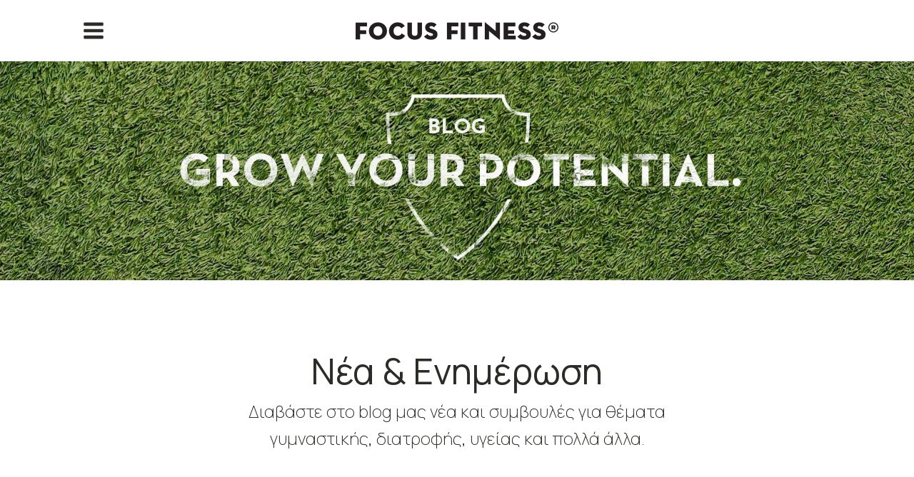

--- FILE ---
content_type: text/html; charset=UTF-8
request_url: https://focusfitness.gr/tag/focus-fitness/
body_size: 16496
content:
<!DOCTYPE html>
<html lang="el" >
<head>
<meta charset="UTF-8">
<meta name="viewport" content="width=device-width, initial-scale=1.0">
<!-- WP_HEAD() START -->
<link rel="preload" as="style" href="https://fonts.googleapis.com/css?family=Manrope:100,200,300,400,500,600,700,800,900|Manrope:100,200,300,400,500,600,700,800,900" >
<link rel="stylesheet" href="https://fonts.googleapis.com/css?family=Manrope:100,200,300,400,500,600,700,800,900|Manrope:100,200,300,400,500,600,700,800,900">
<meta name='robots' content='index, follow, max-image-preview:large, max-snippet:-1, max-video-preview:-1' />

	<!-- This site is optimized with the Yoast SEO plugin v26.7 - https://yoast.com/wordpress/plugins/seo/ -->
	<title>Focus Fitness Αρχεία - Focus Fitness</title>
	<link rel="canonical" href="https://focusfitness.gr/tag/focus-fitness/" />
	<meta property="og:locale" content="el_GR" />
	<meta property="og:type" content="article" />
	<meta property="og:title" content="Focus Fitness Αρχεία - Focus Fitness" />
	<meta property="og:url" content="https://focusfitness.gr/tag/focus-fitness/" />
	<meta property="og:site_name" content="Focus Fitness" />
	<meta property="og:image" content="https://focusfitness.gr/wp-content/uploads/2022/05/Focus-Fintness-Kalamata-Personal-Training-Gym-social-media.jpg" />
	<meta property="og:image:width" content="1200" />
	<meta property="og:image:height" content="630" />
	<meta property="og:image:type" content="image/jpeg" />
	<meta name="twitter:card" content="summary_large_image" />
	<script type="application/ld+json" class="yoast-schema-graph">{"@context":"https://schema.org","@graph":[{"@type":"CollectionPage","@id":"https://focusfitness.gr/tag/focus-fitness/","url":"https://focusfitness.gr/tag/focus-fitness/","name":"Focus Fitness Αρχεία - Focus Fitness","isPartOf":{"@id":"https://focusfitness.gr/#website"},"primaryImageOfPage":{"@id":"https://focusfitness.gr/tag/focus-fitness/#primaryimage"},"image":{"@id":"https://focusfitness.gr/tag/focus-fitness/#primaryimage"},"thumbnailUrl":"https://focusfitness.gr/wp-content/uploads/2025/08/470139397_893020936319463_2313466235249640313_n.jpg","breadcrumb":{"@id":"https://focusfitness.gr/tag/focus-fitness/#breadcrumb"},"inLanguage":"el"},{"@type":"ImageObject","inLanguage":"el","@id":"https://focusfitness.gr/tag/focus-fitness/#primaryimage","url":"https://focusfitness.gr/wp-content/uploads/2025/08/470139397_893020936319463_2313466235249640313_n.jpg","contentUrl":"https://focusfitness.gr/wp-content/uploads/2025/08/470139397_893020936319463_2313466235249640313_n.jpg","width":2048,"height":1044,"caption":"grow your potential"},{"@type":"BreadcrumbList","@id":"https://focusfitness.gr/tag/focus-fitness/#breadcrumb","itemListElement":[{"@type":"ListItem","position":1,"name":"Αρχική","item":"https://focusfitness.gr/"},{"@type":"ListItem","position":2,"name":"Focus Fitness"}]},{"@type":"WebSite","@id":"https://focusfitness.gr/#website","url":"https://focusfitness.gr/","name":"Focus Fitness","description":"Γυμναστήριο Καλαμάτα - Personal Training","publisher":{"@id":"https://focusfitness.gr/#organization"},"potentialAction":[{"@type":"SearchAction","target":{"@type":"EntryPoint","urlTemplate":"https://focusfitness.gr/?s={search_term_string}"},"query-input":{"@type":"PropertyValueSpecification","valueRequired":true,"valueName":"search_term_string"}}],"inLanguage":"el"},{"@type":"Organization","@id":"https://focusfitness.gr/#organization","name":"Focus Fitness","url":"https://focusfitness.gr/","logo":{"@type":"ImageObject","inLanguage":"el","@id":"https://focusfitness.gr/#/schema/logo/image/","url":"https://focusfitness.gr/wp-content/uploads/2022/05/Focus-Fitness-Kalamata-Personal-Training-Gym-Logo.jpg","contentUrl":"https://focusfitness.gr/wp-content/uploads/2022/05/Focus-Fitness-Kalamata-Personal-Training-Gym-Logo.jpg","width":2000,"height":1288,"caption":"Focus Fitness"},"image":{"@id":"https://focusfitness.gr/#/schema/logo/image/"},"sameAs":["https://www.facebook.com/focusfitness.gr","https://www.instagram.com/focus_fitness_institute/","https://www.youtube.com/channel/UCCMzsJQgsewcrrphjK0igng/"]}]}</script>
	<!-- / Yoast SEO plugin. -->


<link rel="alternate" type="application/rss+xml" title="Ροή RSS &raquo; Focus Fitness" href="https://focusfitness.gr/feed/" />
<link rel="alternate" type="application/rss+xml" title="Ροή Σχολίων &raquo; Focus Fitness" href="https://focusfitness.gr/comments/feed/" />
<link rel="alternate" type="application/rss+xml" title="Ετικέτα ροής Focus Fitness &raquo; Focus Fitness" href="https://focusfitness.gr/tag/focus-fitness/feed/" />
<style id='wp-img-auto-sizes-contain-inline-css'>
img:is([sizes=auto i],[sizes^="auto," i]){contain-intrinsic-size:3000px 1500px}
/*# sourceURL=wp-img-auto-sizes-contain-inline-css */
</style>
<style id='wp-block-library-inline-css'>
:root{--wp-block-synced-color:#7a00df;--wp-block-synced-color--rgb:122,0,223;--wp-bound-block-color:var(--wp-block-synced-color);--wp-editor-canvas-background:#ddd;--wp-admin-theme-color:#007cba;--wp-admin-theme-color--rgb:0,124,186;--wp-admin-theme-color-darker-10:#006ba1;--wp-admin-theme-color-darker-10--rgb:0,107,160.5;--wp-admin-theme-color-darker-20:#005a87;--wp-admin-theme-color-darker-20--rgb:0,90,135;--wp-admin-border-width-focus:2px}@media (min-resolution:192dpi){:root{--wp-admin-border-width-focus:1.5px}}.wp-element-button{cursor:pointer}:root .has-very-light-gray-background-color{background-color:#eee}:root .has-very-dark-gray-background-color{background-color:#313131}:root .has-very-light-gray-color{color:#eee}:root .has-very-dark-gray-color{color:#313131}:root .has-vivid-green-cyan-to-vivid-cyan-blue-gradient-background{background:linear-gradient(135deg,#00d084,#0693e3)}:root .has-purple-crush-gradient-background{background:linear-gradient(135deg,#34e2e4,#4721fb 50%,#ab1dfe)}:root .has-hazy-dawn-gradient-background{background:linear-gradient(135deg,#faaca8,#dad0ec)}:root .has-subdued-olive-gradient-background{background:linear-gradient(135deg,#fafae1,#67a671)}:root .has-atomic-cream-gradient-background{background:linear-gradient(135deg,#fdd79a,#004a59)}:root .has-nightshade-gradient-background{background:linear-gradient(135deg,#330968,#31cdcf)}:root .has-midnight-gradient-background{background:linear-gradient(135deg,#020381,#2874fc)}:root{--wp--preset--font-size--normal:16px;--wp--preset--font-size--huge:42px}.has-regular-font-size{font-size:1em}.has-larger-font-size{font-size:2.625em}.has-normal-font-size{font-size:var(--wp--preset--font-size--normal)}.has-huge-font-size{font-size:var(--wp--preset--font-size--huge)}.has-text-align-center{text-align:center}.has-text-align-left{text-align:left}.has-text-align-right{text-align:right}.has-fit-text{white-space:nowrap!important}#end-resizable-editor-section{display:none}.aligncenter{clear:both}.items-justified-left{justify-content:flex-start}.items-justified-center{justify-content:center}.items-justified-right{justify-content:flex-end}.items-justified-space-between{justify-content:space-between}.screen-reader-text{border:0;clip-path:inset(50%);height:1px;margin:-1px;overflow:hidden;padding:0;position:absolute;width:1px;word-wrap:normal!important}.screen-reader-text:focus{background-color:#ddd;clip-path:none;color:#444;display:block;font-size:1em;height:auto;left:5px;line-height:normal;padding:15px 23px 14px;text-decoration:none;top:5px;width:auto;z-index:100000}html :where(.has-border-color){border-style:solid}html :where([style*=border-top-color]){border-top-style:solid}html :where([style*=border-right-color]){border-right-style:solid}html :where([style*=border-bottom-color]){border-bottom-style:solid}html :where([style*=border-left-color]){border-left-style:solid}html :where([style*=border-width]){border-style:solid}html :where([style*=border-top-width]){border-top-style:solid}html :where([style*=border-right-width]){border-right-style:solid}html :where([style*=border-bottom-width]){border-bottom-style:solid}html :where([style*=border-left-width]){border-left-style:solid}html :where(img[class*=wp-image-]){height:auto;max-width:100%}:where(figure){margin:0 0 1em}html :where(.is-position-sticky){--wp-admin--admin-bar--position-offset:var(--wp-admin--admin-bar--height,0px)}@media screen and (max-width:600px){html :where(.is-position-sticky){--wp-admin--admin-bar--position-offset:0px}}
/*# sourceURL=/wp-includes/css/dist/block-library/common.min.css */
</style>
<style id='classic-theme-styles-inline-css'>
/*! This file is auto-generated */
.wp-block-button__link{color:#fff;background-color:#32373c;border-radius:9999px;box-shadow:none;text-decoration:none;padding:calc(.667em + 2px) calc(1.333em + 2px);font-size:1.125em}.wp-block-file__button{background:#32373c;color:#fff;text-decoration:none}
/*# sourceURL=/wp-includes/css/classic-themes.min.css */
</style>
<style id='global-styles-inline-css'>
:root{--wp--preset--aspect-ratio--square: 1;--wp--preset--aspect-ratio--4-3: 4/3;--wp--preset--aspect-ratio--3-4: 3/4;--wp--preset--aspect-ratio--3-2: 3/2;--wp--preset--aspect-ratio--2-3: 2/3;--wp--preset--aspect-ratio--16-9: 16/9;--wp--preset--aspect-ratio--9-16: 9/16;--wp--preset--color--black: #000000;--wp--preset--color--cyan-bluish-gray: #abb8c3;--wp--preset--color--white: #ffffff;--wp--preset--color--pale-pink: #f78da7;--wp--preset--color--vivid-red: #cf2e2e;--wp--preset--color--luminous-vivid-orange: #ff6900;--wp--preset--color--luminous-vivid-amber: #fcb900;--wp--preset--color--light-green-cyan: #7bdcb5;--wp--preset--color--vivid-green-cyan: #00d084;--wp--preset--color--pale-cyan-blue: #8ed1fc;--wp--preset--color--vivid-cyan-blue: #0693e3;--wp--preset--color--vivid-purple: #9b51e0;--wp--preset--color--foreground: #000000;--wp--preset--color--background: #ffffff;--wp--preset--color--primary: #1a4548;--wp--preset--color--secondary: #ffe2c7;--wp--preset--color--tertiary: #F6F6F6;--wp--preset--gradient--vivid-cyan-blue-to-vivid-purple: linear-gradient(135deg,rgb(6,147,227) 0%,rgb(155,81,224) 100%);--wp--preset--gradient--light-green-cyan-to-vivid-green-cyan: linear-gradient(135deg,rgb(122,220,180) 0%,rgb(0,208,130) 100%);--wp--preset--gradient--luminous-vivid-amber-to-luminous-vivid-orange: linear-gradient(135deg,rgb(252,185,0) 0%,rgb(255,105,0) 100%);--wp--preset--gradient--luminous-vivid-orange-to-vivid-red: linear-gradient(135deg,rgb(255,105,0) 0%,rgb(207,46,46) 100%);--wp--preset--gradient--very-light-gray-to-cyan-bluish-gray: linear-gradient(135deg,rgb(238,238,238) 0%,rgb(169,184,195) 100%);--wp--preset--gradient--cool-to-warm-spectrum: linear-gradient(135deg,rgb(74,234,220) 0%,rgb(151,120,209) 20%,rgb(207,42,186) 40%,rgb(238,44,130) 60%,rgb(251,105,98) 80%,rgb(254,248,76) 100%);--wp--preset--gradient--blush-light-purple: linear-gradient(135deg,rgb(255,206,236) 0%,rgb(152,150,240) 100%);--wp--preset--gradient--blush-bordeaux: linear-gradient(135deg,rgb(254,205,165) 0%,rgb(254,45,45) 50%,rgb(107,0,62) 100%);--wp--preset--gradient--luminous-dusk: linear-gradient(135deg,rgb(255,203,112) 0%,rgb(199,81,192) 50%,rgb(65,88,208) 100%);--wp--preset--gradient--pale-ocean: linear-gradient(135deg,rgb(255,245,203) 0%,rgb(182,227,212) 50%,rgb(51,167,181) 100%);--wp--preset--gradient--electric-grass: linear-gradient(135deg,rgb(202,248,128) 0%,rgb(113,206,126) 100%);--wp--preset--gradient--midnight: linear-gradient(135deg,rgb(2,3,129) 0%,rgb(40,116,252) 100%);--wp--preset--gradient--vertical-secondary-to-tertiary: linear-gradient(to bottom,var(--wp--preset--color--secondary) 0%,var(--wp--preset--color--tertiary) 100%);--wp--preset--gradient--vertical-secondary-to-background: linear-gradient(to bottom,var(--wp--preset--color--secondary) 0%,var(--wp--preset--color--background) 100%);--wp--preset--gradient--vertical-tertiary-to-background: linear-gradient(to bottom,var(--wp--preset--color--tertiary) 0%,var(--wp--preset--color--background) 100%);--wp--preset--gradient--diagonal-primary-to-foreground: linear-gradient(to bottom right,var(--wp--preset--color--primary) 0%,var(--wp--preset--color--foreground) 100%);--wp--preset--gradient--diagonal-secondary-to-background: linear-gradient(to bottom right,var(--wp--preset--color--secondary) 50%,var(--wp--preset--color--background) 50%);--wp--preset--gradient--diagonal-background-to-secondary: linear-gradient(to bottom right,var(--wp--preset--color--background) 50%,var(--wp--preset--color--secondary) 50%);--wp--preset--gradient--diagonal-tertiary-to-background: linear-gradient(to bottom right,var(--wp--preset--color--tertiary) 50%,var(--wp--preset--color--background) 50%);--wp--preset--gradient--diagonal-background-to-tertiary: linear-gradient(to bottom right,var(--wp--preset--color--background) 50%,var(--wp--preset--color--tertiary) 50%);--wp--preset--font-size--small: 1rem;--wp--preset--font-size--medium: 1.125rem;--wp--preset--font-size--large: 1.75rem;--wp--preset--font-size--x-large: clamp(1.75rem, 3vw, 2.25rem);--wp--preset--font-family--system-font: -apple-system,BlinkMacSystemFont,"Segoe UI",Roboto,Oxygen-Sans,Ubuntu,Cantarell,"Helvetica Neue",sans-serif;--wp--preset--font-family--source-serif-pro: "Source Serif Pro", serif;--wp--preset--spacing--20: 0.44rem;--wp--preset--spacing--30: 0.67rem;--wp--preset--spacing--40: 1rem;--wp--preset--spacing--50: 1.5rem;--wp--preset--spacing--60: 2.25rem;--wp--preset--spacing--70: 3.38rem;--wp--preset--spacing--80: 5.06rem;--wp--preset--shadow--natural: 6px 6px 9px rgba(0, 0, 0, 0.2);--wp--preset--shadow--deep: 12px 12px 50px rgba(0, 0, 0, 0.4);--wp--preset--shadow--sharp: 6px 6px 0px rgba(0, 0, 0, 0.2);--wp--preset--shadow--outlined: 6px 6px 0px -3px rgb(255, 255, 255), 6px 6px rgb(0, 0, 0);--wp--preset--shadow--crisp: 6px 6px 0px rgb(0, 0, 0);--wp--custom--spacing--small: max(1.25rem, 5vw);--wp--custom--spacing--medium: clamp(2rem, 8vw, calc(4 * var(--wp--style--block-gap)));--wp--custom--spacing--large: clamp(4rem, 10vw, 8rem);--wp--custom--spacing--outer: var(--wp--custom--spacing--small, 1.25rem);--wp--custom--typography--font-size--huge: clamp(2.25rem, 4vw, 2.75rem);--wp--custom--typography--font-size--gigantic: clamp(2.75rem, 6vw, 3.25rem);--wp--custom--typography--font-size--colossal: clamp(3.25rem, 8vw, 6.25rem);--wp--custom--typography--line-height--tiny: 1.15;--wp--custom--typography--line-height--small: 1.2;--wp--custom--typography--line-height--medium: 1.4;--wp--custom--typography--line-height--normal: 1.6;}:root :where(.is-layout-flow) > :first-child{margin-block-start: 0;}:root :where(.is-layout-flow) > :last-child{margin-block-end: 0;}:root :where(.is-layout-flow) > *{margin-block-start: 1.5rem;margin-block-end: 0;}:root :where(.is-layout-constrained) > :first-child{margin-block-start: 0;}:root :where(.is-layout-constrained) > :last-child{margin-block-end: 0;}:root :where(.is-layout-constrained) > *{margin-block-start: 1.5rem;margin-block-end: 0;}:root :where(.is-layout-flex){gap: 1.5rem;}:root :where(.is-layout-grid){gap: 1.5rem;}body .is-layout-flex{display: flex;}.is-layout-flex{flex-wrap: wrap;align-items: center;}.is-layout-flex > :is(*, div){margin: 0;}body .is-layout-grid{display: grid;}.is-layout-grid > :is(*, div){margin: 0;}.has-black-color{color: var(--wp--preset--color--black) !important;}.has-cyan-bluish-gray-color{color: var(--wp--preset--color--cyan-bluish-gray) !important;}.has-white-color{color: var(--wp--preset--color--white) !important;}.has-pale-pink-color{color: var(--wp--preset--color--pale-pink) !important;}.has-vivid-red-color{color: var(--wp--preset--color--vivid-red) !important;}.has-luminous-vivid-orange-color{color: var(--wp--preset--color--luminous-vivid-orange) !important;}.has-luminous-vivid-amber-color{color: var(--wp--preset--color--luminous-vivid-amber) !important;}.has-light-green-cyan-color{color: var(--wp--preset--color--light-green-cyan) !important;}.has-vivid-green-cyan-color{color: var(--wp--preset--color--vivid-green-cyan) !important;}.has-pale-cyan-blue-color{color: var(--wp--preset--color--pale-cyan-blue) !important;}.has-vivid-cyan-blue-color{color: var(--wp--preset--color--vivid-cyan-blue) !important;}.has-vivid-purple-color{color: var(--wp--preset--color--vivid-purple) !important;}.has-black-background-color{background-color: var(--wp--preset--color--black) !important;}.has-cyan-bluish-gray-background-color{background-color: var(--wp--preset--color--cyan-bluish-gray) !important;}.has-white-background-color{background-color: var(--wp--preset--color--white) !important;}.has-pale-pink-background-color{background-color: var(--wp--preset--color--pale-pink) !important;}.has-vivid-red-background-color{background-color: var(--wp--preset--color--vivid-red) !important;}.has-luminous-vivid-orange-background-color{background-color: var(--wp--preset--color--luminous-vivid-orange) !important;}.has-luminous-vivid-amber-background-color{background-color: var(--wp--preset--color--luminous-vivid-amber) !important;}.has-light-green-cyan-background-color{background-color: var(--wp--preset--color--light-green-cyan) !important;}.has-vivid-green-cyan-background-color{background-color: var(--wp--preset--color--vivid-green-cyan) !important;}.has-pale-cyan-blue-background-color{background-color: var(--wp--preset--color--pale-cyan-blue) !important;}.has-vivid-cyan-blue-background-color{background-color: var(--wp--preset--color--vivid-cyan-blue) !important;}.has-vivid-purple-background-color{background-color: var(--wp--preset--color--vivid-purple) !important;}.has-black-border-color{border-color: var(--wp--preset--color--black) !important;}.has-cyan-bluish-gray-border-color{border-color: var(--wp--preset--color--cyan-bluish-gray) !important;}.has-white-border-color{border-color: var(--wp--preset--color--white) !important;}.has-pale-pink-border-color{border-color: var(--wp--preset--color--pale-pink) !important;}.has-vivid-red-border-color{border-color: var(--wp--preset--color--vivid-red) !important;}.has-luminous-vivid-orange-border-color{border-color: var(--wp--preset--color--luminous-vivid-orange) !important;}.has-luminous-vivid-amber-border-color{border-color: var(--wp--preset--color--luminous-vivid-amber) !important;}.has-light-green-cyan-border-color{border-color: var(--wp--preset--color--light-green-cyan) !important;}.has-vivid-green-cyan-border-color{border-color: var(--wp--preset--color--vivid-green-cyan) !important;}.has-pale-cyan-blue-border-color{border-color: var(--wp--preset--color--pale-cyan-blue) !important;}.has-vivid-cyan-blue-border-color{border-color: var(--wp--preset--color--vivid-cyan-blue) !important;}.has-vivid-purple-border-color{border-color: var(--wp--preset--color--vivid-purple) !important;}.has-vivid-cyan-blue-to-vivid-purple-gradient-background{background: var(--wp--preset--gradient--vivid-cyan-blue-to-vivid-purple) !important;}.has-light-green-cyan-to-vivid-green-cyan-gradient-background{background: var(--wp--preset--gradient--light-green-cyan-to-vivid-green-cyan) !important;}.has-luminous-vivid-amber-to-luminous-vivid-orange-gradient-background{background: var(--wp--preset--gradient--luminous-vivid-amber-to-luminous-vivid-orange) !important;}.has-luminous-vivid-orange-to-vivid-red-gradient-background{background: var(--wp--preset--gradient--luminous-vivid-orange-to-vivid-red) !important;}.has-very-light-gray-to-cyan-bluish-gray-gradient-background{background: var(--wp--preset--gradient--very-light-gray-to-cyan-bluish-gray) !important;}.has-cool-to-warm-spectrum-gradient-background{background: var(--wp--preset--gradient--cool-to-warm-spectrum) !important;}.has-blush-light-purple-gradient-background{background: var(--wp--preset--gradient--blush-light-purple) !important;}.has-blush-bordeaux-gradient-background{background: var(--wp--preset--gradient--blush-bordeaux) !important;}.has-luminous-dusk-gradient-background{background: var(--wp--preset--gradient--luminous-dusk) !important;}.has-pale-ocean-gradient-background{background: var(--wp--preset--gradient--pale-ocean) !important;}.has-electric-grass-gradient-background{background: var(--wp--preset--gradient--electric-grass) !important;}.has-midnight-gradient-background{background: var(--wp--preset--gradient--midnight) !important;}.has-small-font-size{font-size: var(--wp--preset--font-size--small) !important;}.has-medium-font-size{font-size: var(--wp--preset--font-size--medium) !important;}.has-large-font-size{font-size: var(--wp--preset--font-size--large) !important;}.has-x-large-font-size{font-size: var(--wp--preset--font-size--x-large) !important;}
/*# sourceURL=global-styles-inline-css */
</style>
<link rel='stylesheet' id='contact-form-7-css' href='https://focusfitness.gr/wp-content/plugins/contact-form-7/includes/css/styles.css?ver=6.1.4' media='all' />
<link rel='stylesheet' id='flickity-css-css' href='https://focusfitness.gr/wp-content/plugins/focusfitness-extra/assets/css/flickity.css?ver=6.9' media='all' />
<link rel='stylesheet' id='oxygen-aos-css' href='https://focusfitness.gr/wp-content/plugins/oxygen/component-framework/vendor/aos/aos.css?ver=6.9' media='all' />
<link rel='stylesheet' id='oxygen-css' href='https://focusfitness.gr/wp-content/plugins/oxygen/component-framework/oxygen.css?ver=4.9.5' media='all' />
<script src="https://focusfitness.gr/wp-content/plugins/oxygen/component-framework/vendor/aos/aos.js?ver=1" id="oxygen-aos-js"></script>
<script src="https://focusfitness.gr/wp-includes/js/jquery/jquery.min.js?ver=3.7.1" id="jquery-core-js"></script>
<link rel="https://api.w.org/" href="https://focusfitness.gr/wp-json/" /><link rel="alternate" title="JSON" type="application/json" href="https://focusfitness.gr/wp-json/wp/v2/tags/10" /><link rel="EditURI" type="application/rsd+xml" title="RSD" href="https://focusfitness.gr/xmlrpc.php?rsd" />
<meta name="generator" content="WordPress 6.9" />
<!-- Global site tag (gtag.js) - Google Analytics -->
<script async src="https://www.googletagmanager.com/gtag/js?id=G-SWBH3TF10K"></script>
<script>
  window.dataLayer = window.dataLayer || [];
  function gtag(){dataLayer.push(arguments);}
  gtag('js', new Date());

  gtag('config', 'G-SWBH3TF10K');
</script>
<style class='wp-fonts-local'>
@font-face{font-family:"Source Serif Pro";font-style:normal;font-weight:200 900;font-display:fallback;src:url('https://focusfitness.gr/wp-content/themes/oxygen-is-not-a-theme/assets/fonts/source-serif-pro/SourceSerif4Variable-Roman.ttf.woff2') format('woff2');font-stretch:normal;}
@font-face{font-family:"Source Serif Pro";font-style:italic;font-weight:200 900;font-display:fallback;src:url('https://focusfitness.gr/wp-content/themes/oxygen-is-not-a-theme/assets/fonts/source-serif-pro/SourceSerif4Variable-Italic.ttf.woff2') format('woff2');font-stretch:normal;}
</style>
<link rel="icon" href="https://focusfitness.gr/wp-content/uploads/2022/05/cropped-Γυμναστήριο-Καλαμάτα-Focus-Fitness-favicon-32x32.png" sizes="32x32" />
<link rel="icon" href="https://focusfitness.gr/wp-content/uploads/2022/05/cropped-Γυμναστήριο-Καλαμάτα-Focus-Fitness-favicon-192x192.png" sizes="192x192" />
<link rel="apple-touch-icon" href="https://focusfitness.gr/wp-content/uploads/2022/05/cropped-Γυμναστήριο-Καλαμάτα-Focus-Fitness-favicon-180x180.png" />
<meta name="msapplication-TileImage" content="https://focusfitness.gr/wp-content/uploads/2022/05/cropped-Γυμναστήριο-Καλαμάτα-Focus-Fitness-favicon-270x270.png" />
<link rel='stylesheet' id='oxygen-cache-73-css' href='//focusfitness.gr/wp-content/uploads/oxygen/css/73.css?cache=1767968442&#038;ver=6.9' media='all' />
<link rel='stylesheet' id='oxygen-cache-70-css' href='//focusfitness.gr/wp-content/uploads/oxygen/css/70.css?cache=1745325654&#038;ver=6.9' media='all' />
<link rel='stylesheet' id='oxygen-universal-styles-css' href='//focusfitness.gr/wp-content/uploads/oxygen/css/universal.css?cache=1767968630&#038;ver=6.9' media='all' />
<!-- END OF WP_HEAD() -->
</head>
<body class="archive tag tag-focus-fitness tag-10 wp-embed-responsive wp-theme-oxygen-is-not-a-theme  oxygen-body" >




						<header id="_header-2-225" class="oxy-header-wrapper oxy-overlay-header oxy-header" ><div id="_header_row-3-225" class="oxy-header-row" ><div class="oxy-header-container"><div id="_header_left-4-225" class="oxy-header-left" >
		<div id="-pro-menu-59-73" class="oxy-pro-menu ff-slide-menu " ><div class="oxy-pro-menu-mobile-open-icon  oxy-pro-menu-off-canvas-trigger oxy-pro-menu-off-canvas-left" data-off-canvas-alignment="left"><svg id="-pro-menu-59-73-open-icon"><use xlink:href="#FontAwesomeicon-bars"></use></svg></div>

                
        <div class="oxy-pro-menu-container  oxy-pro-menu-dropdown-links-visible-on-mobile oxy-pro-menu-dropdown-links-toggle oxy-pro-menu-show-dropdown" data-aos-duration="400" 

             data-oxy-pro-menu-dropdown-animation="fade-up"
             data-oxy-pro-menu-dropdown-animation-duration="0.4"
             data-entire-parent-toggles-dropdown="true"

                          data-oxy-pro-menu-off-canvas-animation="slide-right"
             
                          data-oxy-pro-menu-dropdown-animation-duration="0.4"
             
                          data-oxy-pro-menu-dropdown-links-on-mobile="toggle">
             
            <div class="menu-focus-fitness-main-menu-container"><ul id="menu-focus-fitness-main-menu" class="oxy-pro-menu-list"><li id="menu-item-377" class="menu-item menu-item-type-post_type menu-item-object-page menu-item-home menu-item-377"><a href="https://focusfitness.gr/">HOME</a></li>
<li id="menu-item-373" class="menu-item menu-item-type-post_type menu-item-object-page menu-item-373"><a href="https://focusfitness.gr/gym-services/">GYM SERVICES</a></li>
<li id="menu-item-599" class="menu-item menu-item-type-post_type menu-item-object-page menu-item-599"><a href="https://focusfitness.gr/gym-schedule/">GYM SCHEDULE</a></li>
<li id="menu-item-374" class="menu-item menu-item-type-post_type menu-item-object-page menu-item-374"><a href="https://focusfitness.gr/about-us/">ABOUT US</a></li>
<li id="menu-item-372" class="menu-item menu-item-type-post_type menu-item-object-page menu-item-372"><a href="https://focusfitness.gr/morpheus-the-future-of-fitness/">THE FUTURE OF FITNESS</a></li>
<li id="menu-item-376" class="menu-item menu-item-type-post_type menu-item-object-page menu-item-376"><a href="https://focusfitness.gr/focuswear/">FOCUSWEAR</a></li>
<li id="menu-item-378" class="menu-item menu-item-type-post_type menu-item-object-page current_page_parent menu-item-378"><a href="https://focusfitness.gr/blog/">BLOG</a></li>
<li id="menu-item-380" class="menu-item menu-item-type-custom menu-item-object-custom menu-item-380"><a href="https://focusfitness.gr/events/">EVENTS</a></li>
<li id="menu-item-375" class="menu-item menu-item-type-post_type menu-item-object-page menu-item-375"><a href="https://focusfitness.gr/contact/">CONTACT</a></li>
</ul></div>
            <div class="oxy-pro-menu-mobile-close-icon"><svg id="svg--pro-menu-59-73"><use xlink:href="#FontAwesomeicon-close"></use></svg>CLOSE</div>

        </div>

        </div>

		<script type="text/javascript">
			jQuery('#-pro-menu-59-73 .oxy-pro-menu-show-dropdown .menu-item-has-children > a', 'body').each(function(){
                jQuery(this).append('<div class="oxy-pro-menu-dropdown-icon-click-area"><svg class="oxy-pro-menu-dropdown-icon"><use xlink:href="#FontAwesomeicon-arrow-circle-o-down"></use></svg></div>');
            });
            jQuery('#-pro-menu-59-73 .oxy-pro-menu-show-dropdown .menu-item:not(.menu-item-has-children) > a', 'body').each(function(){
                jQuery(this).append('<div class="oxy-pro-menu-dropdown-icon-click-area"></div>');
            });			</script></div><div id="_header_center-6-225" class="oxy-header-center" ><a id="link-207-73" class="ct-link" href="https://focusfitness.gr/" target="_self"  ><img  id="image-208-73" alt="Focus Fitness - Γυμναστήριο Καλαμάτα - Logo" src="https://focusfitness.gr/wp-content/uploads/2022/04/Focus-Fitness-Γυμναστήριο-Καλαμάτα-Logo-1.png" class="ct-image"/></a></div><div id="_header_right-7-225" class="oxy-header-right" ></div></div></div></header>
		<section id="section-7-70" class=" ct-section" ><div class="ct-section-inner-wrap"><h2 id="headline-9-70" class="ct-headline">THE BLOG</h2></div></section><section id="section-10-70" class=" ct-section" ><div class="ct-section-inner-wrap"><h1 id="headline-12-70" class="ct-headline atomic-primary-heading">Νέα &amp; Ενημέρωση</h1><div id="text_block-13-70" class="ct-text-block atomic-subheading" >Διαβάστε στο blog μας νέα και συμβουλές για θέματα γυμναστικής, διατροφής, υγείας και πολλά άλλα.</div></div></section><section id="section-3-300" class=" ct-section" ><div class="ct-section-inner-wrap"><div id="_dynamic_list-48-70" class="oxy-dynamic-list"><div id="div_block-49-70-1" class="ct-div-block ff-blog-page-posts" data-id="div_block-49-70"><div id="new_columns-53-70-1" class="ct-new-columns " data-id="new_columns-53-70"><div id="div_block-55-70-1" class="ct-div-block " data-id="div_block-55-70">
        <div id="_superbox-82-70-1" class="oxy-superbox" style="background-image:url(https://focusfitness.gr/wp-content/uploads/2025/08/470139397_893020936319463_2313466235249640313_n-1024x522.jpg);background-size: cover;" data-id="_superbox-82-70">
          <div class="oxy-superbox-wrap">
            <div id="div_block-83-70-1" class="ct-div-block oxy-superbox-primary" data-id="div_block-83-70"></div><div id="div_block-84-70-1" class="ct-div-block oxy-superbox-secondary" data-id="div_block-84-70"><a id="link_text-101-70-1" class="ct-link-text flight-small-main-button" href="https://focusfitness.gr/ziteitai-gymnastis-gymnastria-pliris-apasxolisi-sto-focus-fitness-kalamata/" target="_self" data-id="link_text-101-70">&Pi;&Epsilon;&Rho;&Iota;&Sigma;&Sigma;&Omicron;&Tau;&Epsilon;&Rho;&Alpha;</a></div>          </div>
        </div>

        </div><div id="div_block-56-70-1" class="ct-div-block " data-id="div_block-56-70"><h2 id="headline-153-70-1" class="ct-headline archive-blog-title" data-id="headline-153-70"><span id="span-161-70-1" class="ct-span" data-id="span-161-70">&Zeta;&eta;&tau;&epsilon;&#943;&tau;&alpha;&iota; &Gamma;&upsilon;&mu;&nu;&alpha;&sigma;&tau;&#942;&sigmaf;/&Gamma;&upsilon;&mu;&nu;&#940;&sigma;&tau;&rho;&iota;&alpha; &ndash; &Pi;&lambda;&#942;&rho;&eta;&sigmaf; &Alpha;&pi;&alpha;&sigma;&chi;&#972;&lambda;&eta;&sigma;&eta; &sigma;&tau;&omicron; FOCUS FITNESS (&Kappa;&alpha;&lambda;&alpha;&mu;&#940;&tau;&alpha;)</span></h2><div id="text_block-65-70-1" class="ct-text-block" data-id="text_block-65-70"><span id="span-69-70-1" class="ct-span" data-id="span-69-70">&Delta;&epsilon;&nu; &psi;&#940;&chi;&nu;&omicron;&upsilon;&mu;&epsilon; &alpha;&pi;&lambda;&#974;&sigmaf; &#941;&nu;&alpha;&nu; &ldquo;&upsilon;&pi;&#940;&lambda;&lambda;&eta;&lambda;&omicron;&rdquo;. &Theta;&#941;&lambda;&omicron;&upsilon;&mu;&epsilon; &nu;&alpha; &chi;&tau;&#943;&sigma;&omicron;&upsilon;&mu;&epsilon;&nbsp;&sigma;&upsilon;&nu;&epsilon;&rho;&gamma;&#940;&tau;&epsilon;&sigmaf;&nbsp;&pi;&omicron;&upsilon; &theta;&alpha; &mu;&#940;&theta;&omicron;&upsilon;&nu; &kappa;&alpha;&iota; &theta;&alpha; &epsilon;&phi;&alpha;&rho;&mu;&#972;&sigma;&omicron;&upsilon;&nu; &tau;&eta;&nbsp;&mu;&epsilon;&theta;&omicron;&delta;&omicron;&lambda;&omicron;&gamma;&#943;&alpha; &mu;&alpha;&sigmaf; (Powered by Focus Fitness System)&nbsp;&kappa;&alpha;&iota; &theta;&alpha; &gamma;&#943;&nu;&omicron;&upsilon;&nu; &mu;&#941;&rho;&omicron;&sigmaf; &tau;&eta;&sigmaf; &phi;&iota;&lambda;&omicron;&sigma;&omicron;&phi;&#943;&alpha;&sigmaf; &mu;&alpha;&sigmaf;.
</span></div><a id="link_text-108-70-1" class="ct-link-text" href="https://focusfitness.gr/ziteitai-gymnastis-gymnastria-pliris-apasxolisi-sto-focus-fitness-kalamata/" target="_self" data-id="link_text-108-70">&Pi;&epsilon;&rho;&iota;&sigma;&sigma;&#972;&tau;&epsilon;&rho;&alpha;</a></div></div></div><div id="div_block-49-70-2" class="ct-div-block ff-blog-page-posts" data-id="div_block-49-70"><div id="new_columns-53-70-2" class="ct-new-columns " data-id="new_columns-53-70"><div id="div_block-55-70-2" class="ct-div-block " data-id="div_block-55-70">
        <div id="_superbox-82-70-2" class="oxy-superbox" style="background-image:url(https://focusfitness.gr/wp-content/uploads/2025/07/image-1-1024x614.png);background-size: cover;" data-id="_superbox-82-70">
          <div class="oxy-superbox-wrap">
            <div id="div_block-83-70-2" class="ct-div-block oxy-superbox-primary" data-id="div_block-83-70"></div><div id="div_block-84-70-2" class="ct-div-block oxy-superbox-secondary" data-id="div_block-84-70"><a id="link_text-101-70-2" class="ct-link-text flight-small-main-button" href="https://focusfitness.gr/pote-ena-paidi-xriazete-proimi-paremvasi/" target="_self" data-id="link_text-101-70">&Pi;&Epsilon;&Rho;&Iota;&Sigma;&Sigma;&Omicron;&Tau;&Epsilon;&Rho;&Alpha;</a></div>          </div>
        </div>

        </div><div id="div_block-56-70-2" class="ct-div-block " data-id="div_block-56-70"><h2 id="headline-153-70-2" class="ct-headline archive-blog-title" data-id="headline-153-70"><span id="span-161-70-2" class="ct-span" data-id="span-161-70">&#127897;&#65039; &Nu;&#941;&omicron; &Epsilon;&pi;&epsilon;&iota;&sigma;&#972;&delta;&iota;&omicron; Podcast: &Pi;&#972;&tau;&epsilon; &#941;&nu;&alpha; &pi;&alpha;&iota;&delta;&#943; &chi;&rho;&epsilon;&iota;&#940;&zeta;&epsilon;&tau;&alpha;&iota; &pi;&rho;&#974;&iota;&mu;&eta; &pi;&alpha;&rho;&#941;&mu;&beta;&alpha;&sigma;&eta;;</span></h2><div id="text_block-65-70-2" class="ct-text-block" data-id="text_block-65-70"><span id="span-69-70-2" class="ct-span" data-id="span-69-70">&Tau;&iota; &epsilon;&#943;&delta;&alpha;&mu;&epsilon; &sigma;&tau;&omicron; &nu;&#941;&omicron; &epsilon;&pi;&epsilon;&iota;&sigma;&#972;&delta;&iota;&omicron; &tau;&omicron;&upsilon; Focus Fitness Radio &mu;&epsilon; &tau;&eta; &Delta;&rho;. &Phi;&omega;&tau;&epsilon;&iota;&nu;&#942; &Tau;&sigma;&iota;&phi;&tau;&zeta;&#942;
&Eta; &pi;&rho;&#974;&iota;&mu;&eta; &pi;&alpha;&iota;&delta;&iota;&kappa;&#942; &eta;&lambda;&iota;&kappa;&#943;&alpha; &epsilon;&#943;&nu;&alpha;&iota; &mu;&iota;&alpha; &pi;&epsilon;&rho;&#943;&omicron;&delta;&omicron;&sigmaf; &tau;&alpha;&chi;&epsilon;&#943;&alpha;&sigmaf; &alpha;&nu;&#940;&pi;&tau;&upsilon;&xi;&eta;&sigmaf; &mdash; &alpha;&lambda;&lambda;&#940; &kappa;&alpha;&iota; &mu;&iota;&alpha; &pi;&epsilon;&rho;&#943;&omicron;&delta;&omicron;&sigmaf; &kappa;&alpha;&tau;&#940; &tau;&eta;&nu; &omicron;&pi;&omicron;&#943;&alpha; &tau;&alpha; &alpha;&nu;&alpha;&pi;&tau;&upsilon;&xi;&iota;&alpha;&kappa;&#940; &sigma;&eta;&mu;&#940;&delta;&iota;&alpha; &delta;&epsilon;&nu; &epsilon;&#943;&nu;&alpha;&iota; &pi;&#940;&nu;&tau;&alpha; &xi;&epsilon;&kappa;&#940;&theta;&alpha;&rho;&alpha;.
&Pi;&#972;&tau;&epsilon; &pi;&rho;&#941;&pi;&epsilon;&iota; &nu;&alpha; &alpha;&nu;&eta;&sigma;&upsilon;&chi;&#942;&sigma;&epsilon;&iota; &#941;&nu;&alpha;&sigmaf; &gamma;&omicron;&nu;&iota;&#972;&sigmaf;; &Pi;&omicron;&iota;&alpha; &epsilon;&#943;&nu;&alpha;&iota; &eta; &laquo;&sigma;&omega;&sigma;&tau;&#942; &sigma;&tau;&iota;&gamma;&mu;&#942;&raquo; &gamma;&iota;&alpha; &pi;&alpha;&rho;&#941;&mu;&beta;&alpha;&sigma;&eta;;
&Kappa;&alpha;&iota; &pi;&omicron;&iota;&omicron;&sigmaf; &epsilon;&#943;&nu;&alpha;&iota; &omicron; &rho;&#972;&lambda;&omicron;&sigmaf; &tau;&omicron;&upsilon; &pi;&alpha;&iota;&delta;&iota;&#940;&tau;&rho;&omicron;&upsilon;, &tau;&omicron;&upsilon; &alpha;&nu;&alpha;&pi;&tau;&upsilon;&xi;&iota;&omicron;&lambda;&#972;&gamma;&omicron;&upsilon; &kappa;&alpha;&iota; &tau;&omega;&nu; &epsilon;&iota;&delta;&iota;&kappa;&#974;&nu;;

&Sigma;&tau;&omicron; S4:E31 &tau;&omicron;&upsilon; Focus Fitness Radio, &epsilon;&#943;&chi;&alpha;&mu;&epsilon; &tau;&eta; &chi;&alpha;&rho;&#940; &nu;&alpha; &phi;&iota;&lambda;&omicron;&xi;&epsilon;&nu;&#942;&sigma;&omicron;&upsilon;&mu;&epsilon; &tau;&eta; &Delta;&rho;. &Phi;&omega;&tau;&epsilon;&iota;&nu;&#942; &Tau;&sigma;&iota;&phi;&tau;&zeta;&#942;, &epsilon;&iota;&delta;&iota;&kappa;&#942; &pi;&alpha;&iota;&delta;&alpha;&gamma;&omega;&gamma;&#972;, &theta;&epsilon;&rho;&alpha;&pi;&epsilon;&#973;&tau;&rho;&iota;&alpha; &kappa;&alpha;&iota; &upsilon;&pi;&omicron;&psi;&#942;&phi;&iota;&alpha; &delta;&iota;&delta;&#940;&kappa;&tau;&omicron;&rho;&alpha; &tau;&omicron;&upsilon; &Pi;&alpha;&nu;&epsilon;&pi;&iota;&sigma;&tau;&eta;&mu;&#943;&omicron;&upsilon; &Theta;&epsilon;&sigma;&sigma;&alpha;&lambda;&#943;&alpha;&sigmaf;. &Mu;&#941;&sigma;&alpha; &alpha;&pi;&#972; &tau;&eta;&nu; &epsilon;&mu;&pi;&epsilon;&iota;&rho;&#943;&alpha; &tau;&eta;&sigmaf; &kappa;&alpha;&iota; &tau;&eta;&nu; &epsilon;&pi;&iota;&sigma;&tau;&eta;&mu;&omicron;&nu;&iota;&kappa;&#942; &tau;&eta;&sigmaf; &gamma;&nu;&#974;&sigma;&eta;, &phi;&omega;&tau;&#943;&sigma;&alpha;&mu;&epsilon; &epsilon;&rho;&omega;&tau;&#942;&mu;&alpha;&tau;&alpha; &pi;&omicron;&upsilon; &alpha;&pi;&alpha;&sigma;&chi;&omicron;&lambda;&omicron;&#973;&nu; &kappa;&alpha;&theta;&eta;&mu;&epsilon;&rho;&iota;&nu;&#940; &pi;&omicron;&lambda;&lambda;&#941;&sigmaf; &omicron;&iota;&kappa;&omicron;&gamma;&#941;&nu;&epsilon;&iota;&epsilon;&sigmaf;.</span></div><a id="link_text-108-70-2" class="ct-link-text" href="https://focusfitness.gr/pote-ena-paidi-xriazete-proimi-paremvasi/" target="_self" data-id="link_text-108-70">&Pi;&epsilon;&rho;&iota;&sigma;&sigma;&#972;&tau;&epsilon;&rho;&alpha;</a></div></div></div><div id="div_block-49-70-3" class="ct-div-block ff-blog-page-posts" data-id="div_block-49-70"><div id="new_columns-53-70-3" class="ct-new-columns " data-id="new_columns-53-70"><div id="div_block-55-70-3" class="ct-div-block " data-id="div_block-55-70">
        <div id="_superbox-82-70-3" class="oxy-superbox" style="background-image:url(https://focusfitness.gr/wp-content/uploads/2025/04/1-1-1024x576.png);background-size: cover;" data-id="_superbox-82-70">
          <div class="oxy-superbox-wrap">
            <div id="div_block-83-70-3" class="ct-div-block oxy-superbox-primary" data-id="div_block-83-70"></div><div id="div_block-84-70-3" class="ct-div-block oxy-superbox-secondary" data-id="div_block-84-70"><a id="link_text-101-70-3" class="ct-link-text flight-small-main-button" href="https://focusfitness.gr/exormiseis-drastiriotites-sti-fysi/" target="_self" data-id="link_text-101-70">&Pi;&Epsilon;&Rho;&Iota;&Sigma;&Sigma;&Omicron;&Tau;&Epsilon;&Rho;&Alpha;</a></div>          </div>
        </div>

        </div><div id="div_block-56-70-3" class="ct-div-block " data-id="div_block-56-70"><h2 id="headline-153-70-3" class="ct-headline archive-blog-title" data-id="headline-153-70"><span id="span-161-70-3" class="ct-span" data-id="span-161-70">&Kappa;&upsilon;&rho;&iota;&alpha;&kappa;&#940;&tau;&iota;&kappa;&epsilon;&sigmaf; &Delta;&rho;&alpha;&sigma;&tau;&eta;&rho;&iota;&#972;&tau;&eta;&tau;&epsilon;&sigmaf; &mu;&epsilon; Focus Fitness &amp; Explore Messinia</span></h2><div id="text_block-65-70-3" class="ct-text-block" data-id="text_block-65-70"><span id="span-69-70-3" class="ct-span" data-id="span-69-70">Outdoor &epsilon;&mu;&pi;&epsilon;&iota;&rho;&#943;&epsilon;&sigmaf; &kappa;&#940;&theta;&epsilon; &Kappa;&upsilon;&rho;&iota;&alpha;&kappa;&#942;, &sigma;&epsilon; &sigma;&upsilon;&nu;&delta;&iota;&omicron;&rho;&gamma;&#940;&nu;&omega;&sigma;&eta; &mu;&epsilon; &tau;&eta;&nu; Explore Messinia</span></div><a id="link_text-108-70-3" class="ct-link-text" href="https://focusfitness.gr/exormiseis-drastiriotites-sti-fysi/" target="_self" data-id="link_text-108-70">&Pi;&epsilon;&rho;&iota;&sigma;&sigma;&#972;&tau;&epsilon;&rho;&alpha;</a></div></div></div><div id="div_block-49-70-4" class="ct-div-block ff-blog-page-posts" data-id="div_block-49-70"><div id="new_columns-53-70-4" class="ct-new-columns " data-id="new_columns-53-70"><div id="div_block-55-70-4" class="ct-div-block " data-id="div_block-55-70">
        <div id="_superbox-82-70-4" class="oxy-superbox" style="background-image:url(https://focusfitness.gr/wp-content/uploads/2024/12/facebook-1024x538.png);background-size: cover;" data-id="_superbox-82-70">
          <div class="oxy-superbox-wrap">
            <div id="div_block-83-70-4" class="ct-div-block oxy-superbox-primary" data-id="div_block-83-70"></div><div id="div_block-84-70-4" class="ct-div-block oxy-superbox-secondary" data-id="div_block-84-70"><a id="link_text-101-70-4" class="ct-link-text flight-small-main-button" href="https://focusfitness.gr/fate-study-focus-fitness/" target="_self" data-id="link_text-101-70">&Pi;&Epsilon;&Rho;&Iota;&Sigma;&Sigma;&Omicron;&Tau;&Epsilon;&Rho;&Alpha;</a></div>          </div>
        </div>

        </div><div id="div_block-56-70-4" class="ct-div-block " data-id="div_block-56-70"><h2 id="headline-153-70-4" class="ct-headline archive-blog-title" data-id="headline-153-70"><span id="span-161-70-4" class="ct-span" data-id="span-161-70">&Pi;&rho;&#972;&sigma;&kappa;&lambda;&eta;&sigma;&eta; &Sigma;&upsilon;&mu;&mu;&epsilon;&tau;&omicron;&chi;&#942;&sigmaf; &sigma;&tau;&eta; &Mu;&epsilon;&lambda;&#941;&tau;&eta;</span></h2><div id="text_block-65-70-4" class="ct-text-block" data-id="text_block-65-70"><span id="span-69-70-4" class="ct-span" data-id="span-69-70">&Tau;&#943;&tau;&lambda;&omicron;&sigmaf;:
&laquo;&Epsilon;&Pi;&Iota;&Delta;&Rho;&Alpha;&Sigma;&Eta; &Tau;&Eta;&Sigma; &Mu;&Iota;&Kappa;&Tau;&Eta;&Sigma; &Pi;&Rho;&Omicron;&Pi;&Omicron;&Nu;&Eta;&Sigma;&Eta;&Sigma; &Kappa;&Alpha;&Iota; &Tau;&Eta;&Sigma; &Delta;&Iota;&Alpha;&Iota;&Tau;&Alpha;&Sigma; &Chi;&Alpha;&Mu;&Eta;&Lambda;&Eta;&Sigma; &Sigma;&Epsilon; FODMAP &Sigma;&Tau;&Eta; &Mu;&Epsilon;&Tau;&Alpha;&Beta;&Omicron;&Lambda;&Iota;&Kappa;&Eta; &Upsilon;&Gamma;&Epsilon;&Iota;&Alpha; &Kappa;&Alpha;&Iota; &Tau;&Eta;&Nu; &Pi;&Omicron;&Iota;&Omicron;&Tau;&Eta;&Tau;&Alpha; &Zeta;&Omega;&Eta;&Sigma; &Alpha;&Tau;&Omicron;&Mu;&Omega;&Nu; &Mu;&Epsilon;&Sigma;&Eta;&Sigma; &Eta;&Lambda;&Iota;&Kappa;&Iota;&Alpha;&Sigma;: &Pi;&Iota;&Lambda;&Omicron;&Tau;&Iota;&Kappa;&Eta;-&Tau;&Upsilon;&Chi;&Alpha;&Iota;&Omicron;&Pi;&Omicron;&Iota;&Eta;&Mu;&Epsilon;&Nu;&Eta; &Epsilon;&Lambda;&Epsilon;&Gamma;&Chi;&Omicron;&Mu;&Epsilon;&Nu;&Eta; &Kappa;&Lambda;&Iota;&Nu;&Iota;&Kappa;&Eta; &Delta;&Omicron;&Kappa;&Iota;&Mu;&Eta; (FATE STUDY: Effects of low FODMAP diet and conditional Training on mEtabolic health and quality of life of middle-aged adults: a pilot randomized controlled trial).&raquo;</span></div><a id="link_text-108-70-4" class="ct-link-text" href="https://focusfitness.gr/fate-study-focus-fitness/" target="_self" data-id="link_text-108-70">&Pi;&epsilon;&rho;&iota;&sigma;&sigma;&#972;&tau;&epsilon;&rho;&alpha;</a></div></div></div><div id="div_block-49-70-5" class="ct-div-block ff-blog-page-posts" data-id="div_block-49-70"><div id="new_columns-53-70-5" class="ct-new-columns " data-id="new_columns-53-70"><div id="div_block-55-70-5" class="ct-div-block " data-id="div_block-55-70">
        <div id="_superbox-82-70-5" class="oxy-superbox" style="background-image:url(https://focusfitness.gr/wp-content/uploads/2024/09/Orange-Illustrative-October-Seasonal-Desktop-Wallpaper-2-1024x576.png);background-size: cover;" data-id="_superbox-82-70">
          <div class="oxy-superbox-wrap">
            <div id="div_block-83-70-5" class="ct-div-block oxy-superbox-primary" data-id="div_block-83-70"></div><div id="div_block-84-70-5" class="ct-div-block oxy-superbox-secondary" data-id="div_block-84-70"><a id="link_text-101-70-5" class="ct-link-text flight-small-main-button" href="https://focusfitness.gr/%ce%bf%ce%ba%cf%84%cf%8e%ce%b2%cf%81%ce%b9%ce%bf%cf%82-%cf%84%ce%b7%cf%82-%ce%bc%ce%b5%cf%84%ce%b1%ce%bc%cf%8c%cf%81%cf%86%cf%89%cf%83%ce%b7%cf%82-%ce%b5%cf%80%ce%b5%ce%bd%ce%b4%cf%8d%cf%83%cf%84/" target="_self" data-id="link_text-101-70">&Pi;&Epsilon;&Rho;&Iota;&Sigma;&Sigma;&Omicron;&Tau;&Epsilon;&Rho;&Alpha;</a></div>          </div>
        </div>

        </div><div id="div_block-56-70-5" class="ct-div-block " data-id="div_block-56-70"><h2 id="headline-153-70-5" class="ct-headline archive-blog-title" data-id="headline-153-70"><span id="span-161-70-5" class="ct-span" data-id="span-161-70">&Omicron;&kappa;&tau;&#974;&beta;&rho;&iota;&omicron;&sigmaf; &tau;&eta;&sigmaf; &Mu;&epsilon;&tau;&alpha;&mu;&#972;&rho;&phi;&omega;&sigma;&eta;&sigmaf;: &Epsilon;&pi;&epsilon;&nu;&delta;&#973;&sigma;&tau;&epsilon; &sigma;&tau;&omicron;&nu; &Epsilon;&alpha;&upsilon;&tau;&#972; &sigma;&alpha;&sigmaf;</span></h2><div id="text_block-65-70-5" class="ct-text-block" data-id="text_block-65-70"><span id="span-69-70-5" class="ct-span" data-id="span-69-70">&Alpha;&sigmaf; &epsilon;&kappa;&mu;&epsilon;&tau;&alpha;&lambda;&lambda;&epsilon;&upsilon;&tau;&omicron;&#973;&mu;&epsilon; &alpha;&upsilon;&tau;&#942; &tau;&eta;&nu; &pi;&epsilon;&rho;&#943;&omicron;&delta;&omicron; &kappa;&alpha;&iota; &alpha;&sigmaf; &pi;&rho;&omicron;&chi;&omega;&rho;&#942;&sigma;&omicron;&upsilon;&mu;&epsilon; &mu;&alpha;&zeta;&#943; &sigma;&epsilon; &mu;&iota;&alpha; &pi;&omicron;&rho;&epsilon;&#943;&alpha; &epsilon;&upsilon;&epsilon;&xi;&#943;&alpha;&sigmaf; &kappa;&alpha;&iota; &upsilon;&gamma;&epsilon;&#943;&alpha;&sigmaf;!</span></div><a id="link_text-108-70-5" class="ct-link-text" href="https://focusfitness.gr/%ce%bf%ce%ba%cf%84%cf%8e%ce%b2%cf%81%ce%b9%ce%bf%cf%82-%cf%84%ce%b7%cf%82-%ce%bc%ce%b5%cf%84%ce%b1%ce%bc%cf%8c%cf%81%cf%86%cf%89%cf%83%ce%b7%cf%82-%ce%b5%cf%80%ce%b5%ce%bd%ce%b4%cf%8d%cf%83%cf%84/" target="_self" data-id="link_text-108-70">&Pi;&epsilon;&rho;&iota;&sigma;&sigma;&#972;&tau;&epsilon;&rho;&alpha;</a></div></div></div><div id="div_block-49-70-6" class="ct-div-block ff-blog-page-posts" data-id="div_block-49-70"><div id="new_columns-53-70-6" class="ct-new-columns " data-id="new_columns-53-70"><div id="div_block-55-70-6" class="ct-div-block " data-id="div_block-55-70">
        <div id="_superbox-82-70-6" class="oxy-superbox" style="background-image:url(https://focusfitness.gr/wp-content/uploads/2022/09/IMG_4038.png);background-size: cover;" data-id="_superbox-82-70">
          <div class="oxy-superbox-wrap">
            <div id="div_block-83-70-6" class="ct-div-block oxy-superbox-primary" data-id="div_block-83-70"></div><div id="div_block-84-70-6" class="ct-div-block oxy-superbox-secondary" data-id="div_block-84-70"><a id="link_text-101-70-6" class="ct-link-text flight-small-main-button" href="https://focusfitness.gr/ola-gia-to-hrv/" target="_self" data-id="link_text-101-70">&Pi;&Epsilon;&Rho;&Iota;&Sigma;&Sigma;&Omicron;&Tau;&Epsilon;&Rho;&Alpha;</a></div>          </div>
        </div>

        </div><div id="div_block-56-70-6" class="ct-div-block " data-id="div_block-56-70"><h2 id="headline-153-70-6" class="ct-headline archive-blog-title" data-id="headline-153-70"><span id="span-161-70-6" class="ct-span" data-id="span-161-70">&#908;&lambda;&alpha; &gamma;&iota;&alpha; &tau;&omicron; HRV</span></h2><div id="text_block-65-70-6" class="ct-text-block" data-id="text_block-65-70"><span id="span-69-70-6" class="ct-span" data-id="span-69-70">&Tau;&iota; &epsilon;&#943;&nu;&alpha;&iota; &#972;&mu;&omega;&sigmaf; &tau;&omicron; HRV; &Gamma;&iota;&alpha;&tau;&#943; &#941;&chi;&epsilon;&iota; &sigma;&eta;&mu;&alpha;&sigma;&#943;&alpha;;

&Epsilon;&#940;&nu; &omicron; &sigma;&tau;&#972;&chi;&omicron;&sigmaf; &sigma;&alpha;&sigmaf; &epsilon;&#943;&nu;&alpha;&iota; &nu;&alpha; &phi;&alpha;&#943;&nu;&epsilon;&sigma;&tau;&epsilon; &kappa;&alpha;&iota; &nu;&alpha; &alpha;&iota;&sigma;&theta;&#940;&nu;&epsilon;&sigma;&tau;&epsilon; &kappa;&alpha;&lambda;&#973;&tau;&epsilon;&rho;&alpha;, &nu;&alpha; &alpha;&pi;&omicron;&delta;&#943;&delta;&epsilon;&tau;&epsilon; &sigma;&tau;&alpha; &upsilon;&psi;&eta;&lambda;&#972;&tau;&epsilon;&rho;&alpha; &epsilon;&pi;&#943;&pi;&epsilon;&delta;&alpha; &#941;&nu;&tau;&alpha;&sigma;&eta;&sigmaf; &kappa;&alpha;&iota; &nu;&alpha; &alpha;&upsilon;&xi;&#942;&sigma;&epsilon;&tau;&epsilon; &tau;&omicron; &epsilon;&pi;&#943;&pi;&epsilon;&delta;&omicron; &tau;&eta;&sigmaf; &upsilon;&gamma;&epsilon;&#943;&alpha;&sigmaf; &sigma;&alpha;&sigmaf;, &eta; &pi;&alpha;&rho;&alpha;&kappa;&omicron;&lambda;&omicron;&#973;&theta;&eta;&sigma;&eta; &tau;&omicron;&upsilon; &mu;&#941;&sigma;&omicron;&upsilon; &#972;&rho;&omicron;&upsilon; HRV &sigma;&alpha;&sigmaf; &epsilon;&#943;&nu;&alpha;&iota; &#941;&nu;&alpha;&sigmaf; &alpha;&pi;&#943;&sigma;&tau;&epsilon;&upsilon;&tau;&alpha; &sigma;&eta;&mu;&alpha;&nu;&tau;&iota;&kappa;&#972;&sigmaf; &kappa;&alpha;&iota; &iota;&sigma;&chi;&upsilon;&rho;&#972;&sigmaf; &tau;&rho;&#972;&pi;&omicron;&sigmaf; &gamma;&iota;&alpha; &nu;&alpha; &beta;&epsilon;&beta;&alpha;&iota;&omega;&theta;&epsilon;&#943;&tau;&epsilon; &#972;&tau;&iota; &epsilon;&#943;&sigma;&tau;&epsilon; &sigma;&tau;&omicron; &sigma;&omega;&sigma;&tau;&#972; &delta;&rho;&#972;&mu;&omicron;.</span></div><a id="link_text-108-70-6" class="ct-link-text" href="https://focusfitness.gr/ola-gia-to-hrv/" target="_self" data-id="link_text-108-70">&Pi;&epsilon;&rho;&iota;&sigma;&sigma;&#972;&tau;&epsilon;&rho;&alpha;</a></div></div></div><div id="div_block-49-70-7" class="ct-div-block ff-blog-page-posts" data-id="div_block-49-70"><div id="new_columns-53-70-7" class="ct-new-columns " data-id="new_columns-53-70"><div id="div_block-55-70-7" class="ct-div-block " data-id="div_block-55-70">
        <div id="_superbox-82-70-7" class="oxy-superbox" style="background-image:url(https://focusfitness.gr/wp-content/uploads/2022/08/focus-fitness-0816-1024x681.jpg);background-size: cover;" data-id="_superbox-82-70">
          <div class="oxy-superbox-wrap">
            <div id="div_block-83-70-7" class="ct-div-block oxy-superbox-primary" data-id="div_block-83-70"></div><div id="div_block-84-70-7" class="ct-div-block oxy-superbox-secondary" data-id="div_block-84-70"><a id="link_text-101-70-7" class="ct-link-text flight-small-main-button" href="https://focusfitness.gr/ena-einai-to-kalitero-protokollo-askisis-gia-na-exeis-sigouro-apotelesma/" target="_self" data-id="link_text-101-70">&Pi;&Epsilon;&Rho;&Iota;&Sigma;&Sigma;&Omicron;&Tau;&Epsilon;&Rho;&Alpha;</a></div>          </div>
        </div>

        </div><div id="div_block-56-70-7" class="ct-div-block " data-id="div_block-56-70"><h2 id="headline-153-70-7" class="ct-headline archive-blog-title" data-id="headline-153-70"><span id="span-161-70-7" class="ct-span" data-id="span-161-70">&#904;&nu;&alpha; &epsilon;&#943;&nu;&alpha;&iota; &tau;&omicron; &kappa;&alpha;&lambda;&#973;&tau;&epsilon;&rho;&omicron; &pi;&rho;&omega;&tau;&#972;&kappa;&omicron;&lambda;&lambda;&omicron; &#940;&sigma;&kappa;&eta;&sigma;&eta;&sigmaf; &gamma;&iota;&alpha; &nu;&alpha; &#941;&chi;&epsilon;&iota;&sigmaf; &sigma;&#943;&gamma;&omicron;&upsilon;&rho;&omicron; &alpha;&pi;&omicron;&tau;&#941;&lambda;&epsilon;&sigma;&mu;&alpha;.</span></h2><div id="text_block-65-70-7" class="ct-text-block" data-id="text_block-65-70"><span id="span-69-70-7" class="ct-span" data-id="span-69-70">&Xi;&#941;&rho;&omega; &#972;&tau;&iota; &tau;&omicron; &#941;&chi;&omega; &xi;&alpha;&nu;&alpha;&pi;&epsilon;&#943;, &alpha;&lambda;&lambda;&#940; &chi;&rho;&epsilon;&iota;&#940;&zeta;&epsilon;&tau;&alpha;&iota; &nu;&alpha; &tau;&omicron; &epsilon;&pi;&alpha;&nu;&alpha;&lambda;&#940;&beta;&omega;:</span></div><a id="link_text-108-70-7" class="ct-link-text" href="https://focusfitness.gr/ena-einai-to-kalitero-protokollo-askisis-gia-na-exeis-sigouro-apotelesma/" target="_self" data-id="link_text-108-70">&Pi;&epsilon;&rho;&iota;&sigma;&sigma;&#972;&tau;&epsilon;&rho;&alpha;</a></div></div></div><div id="div_block-49-70-8" class="ct-div-block ff-blog-page-posts" data-id="div_block-49-70"><div id="new_columns-53-70-8" class="ct-new-columns " data-id="new_columns-53-70"><div id="div_block-55-70-8" class="ct-div-block " data-id="div_block-55-70">
        <div id="_superbox-82-70-8" class="oxy-superbox" style="background-image:url(https://focusfitness.gr/wp-content/uploads/2022/08/recovery-zone-1.png);background-size: cover;" data-id="_superbox-82-70">
          <div class="oxy-superbox-wrap">
            <div id="div_block-83-70-8" class="ct-div-block oxy-superbox-primary" data-id="div_block-83-70"></div><div id="div_block-84-70-8" class="ct-div-block oxy-superbox-secondary" data-id="div_block-84-70"><a id="link_text-101-70-8" class="ct-link-text flight-small-main-button" href="https://focusfitness.gr/morheus-heart-rate-zones/" target="_self" data-id="link_text-101-70">&Pi;&Epsilon;&Rho;&Iota;&Sigma;&Sigma;&Omicron;&Tau;&Epsilon;&Rho;&Alpha;</a></div>          </div>
        </div>

        </div><div id="div_block-56-70-8" class="ct-div-block " data-id="div_block-56-70"><h2 id="headline-153-70-8" class="ct-headline archive-blog-title" data-id="headline-153-70"><span id="span-161-70-8" class="ct-span" data-id="span-161-70">&Omicron;&iota; &Zeta;&#974;&nu;&epsilon;&sigmaf; &Kappa;&alpha;&rho;&delta;&iota;&alpha;&kappa;&#942;&sigmaf; &Sigma;&upsilon;&chi;&nu;&#972;&tau;&eta;&tau;&alpha;&sigmaf; &tau;&eta;&sigmaf; Morpheus.</span></h2><div id="text_block-65-70-8" class="ct-text-block" data-id="text_block-65-70"><span id="span-69-70-8" class="ct-span" data-id="span-69-70">&#904;&nu;&alpha; &alpha;&pi;&#972; &tau;&alpha; &pi;&iota;&omicron; &sigma;&eta;&mu;&alpha;&nu;&tau;&iota;&kappa;&#940; &pi;&rho;&#940;&gamma;&mu;&alpha;&tau;&alpha; &pi;&omicron;&upsilon; &sigma;&alpha;&sigmaf; &delta;&#943;&nu;&epsilon;&iota; &eta; Morpheus &epsilon;&#943;&nu;&alpha;&iota; &nu;&alpha; &pi;&rho;&omicron;&pi;&omicron;&nu;&epsilon;&#943;&sigma;&tau;&epsilon; &sigma;&tau;&iota;&sigmaf; &zeta;&#974;&nu;&epsilon;&sigmaf; &kappa;&alpha;&rho;&delta;&iota;&alpha;&kappa;&#942;&sigmaf; &sigma;&upsilon;&chi;&nu;&#972;&tau;&eta;&tau;&alpha;&sigmaf; &mu;&epsilon; &beta;&#940;&sigma;&eta; &tau;&eta;&nu; &alpha;&nu;&#940;&rho;&rho;&omega;&sigma;&#942; &sigma;&alpha;&sigmaf; &kappa;&alpha;&theta;&eta;&mu;&epsilon;&rho;&iota;&nu;&#940;. &Mu;&#940;&theta;&epsilon;&tau;&epsilon; &pi;&omega;&sigmaf; &nu;&alpha; &pi;&rho;&omicron;&pi;&omicron;&nu;&epsilon;&#943;&sigma;&tau;&epsilon; &pi;&iota;&omicron; &#941;&xi;&upsilon;&pi;&nu;&alpha; &kappa;&alpha;&iota; &nu;&alpha; &alpha;&nu;&alpha;&rho;&rho;&#974;&nu;&epsilon;&tau;&epsilon; &pi;&iota;&omicron; &gamma;&rho;&#942;&gamma;&omicron;&rho;&alpha; &alpha;&upsilon;&xi;&#940;&nu;&omicron;&nu;&tau;&alpha;&sigmaf; &tau;&eta;&nu; &alpha;&pi;&#972;&delta;&omicron;&sigma;&eta; &sigma;&alpha;&sigmaf; &sigma;&tau;&omicron; &mu;&#941;&gamma;&iota;&sigma;&tau;&omicron; &delta;&upsilon;&nu;&alpha;&tau;&#972;. </span></div><a id="link_text-108-70-8" class="ct-link-text" href="https://focusfitness.gr/morheus-heart-rate-zones/" target="_self" data-id="link_text-108-70">&Pi;&epsilon;&rho;&iota;&sigma;&sigma;&#972;&tau;&epsilon;&rho;&alpha;</a></div></div></div><div id="div_block-49-70-9" class="ct-div-block ff-blog-page-posts" data-id="div_block-49-70"><div id="new_columns-53-70-9" class="ct-new-columns " data-id="new_columns-53-70"><div id="div_block-55-70-9" class="ct-div-block " data-id="div_block-55-70">
        <div id="_superbox-82-70-9" class="oxy-superbox" style="background-image:url(https://focusfitness.gr/wp-content/uploads/2022/07/Rocco-Venizelos-&Chi;&epsilon;&iota;&rho;&omicron;&pi;&rho;&alpha;&kappa;&tau;&iota;&kappa;&#942;-1.jpg);background-size: cover;" data-id="_superbox-82-70">
          <div class="oxy-superbox-wrap">
            <div id="div_block-83-70-9" class="ct-div-block oxy-superbox-primary" data-id="div_block-83-70"></div><div id="div_block-84-70-9" class="ct-div-block oxy-superbox-secondary" data-id="div_block-84-70"><a id="link_text-101-70-9" class="ct-link-text flight-small-main-button" href="https://focusfitness.gr/ti-einai-i-xeiropraktiki/" target="_self" data-id="link_text-101-70">&Pi;&Epsilon;&Rho;&Iota;&Sigma;&Sigma;&Omicron;&Tau;&Epsilon;&Rho;&Alpha;</a></div>          </div>
        </div>

        </div><div id="div_block-56-70-9" class="ct-div-block " data-id="div_block-56-70"><h2 id="headline-153-70-9" class="ct-headline archive-blog-title" data-id="headline-153-70"><span id="span-161-70-9" class="ct-span" data-id="span-161-70">&Tau;&iota; &epsilon;&#943;&nu;&alpha;&iota; &eta; &Chi;&epsilon;&iota;&rho;&omicron;&pi;&rho;&alpha;&kappa;&tau;&iota;&kappa;&#942;</span></h2><div id="text_block-65-70-9" class="ct-text-block" data-id="text_block-65-70"><span id="span-69-70-9" class="ct-span" data-id="span-69-70">&Eta; &Chi;&epsilon;&iota;&rho;&omicron;&pi;&rho;&alpha;&kappa;&tau;&iota;&kappa;&#942; &epsilon;&#943;&nu;&alpha;&iota; &eta; &tau;&rho;&#943;&tau;&eta; &mu;&epsilon;&gamma;&alpha;&lambda;&#973;&tau;&epsilon;&rho;&eta; &epsilon;&pi;&iota;&sigma;&tau;&#942;&mu;&eta; &upsilon;&gamma;&epsilon;&#943;&alpha;&sigmaf; &sigma;&tau;&omicron;&nu; &kappa;&#972;&sigma;&mu;&omicron;, &mu;&epsilon;&tau;&#940; &tau;&eta;&nu; &kappa;&lambda;&alpha;&sigma;&iota;&kappa;&#942; &iota;&alpha;&tau;&rho;&iota;&kappa;&#942; &kappa;&alpha;&iota; &tau;&eta;&nu; &omicron;&delta;&omicron;&nu;&tau;&iota;&alpha;&tau;&rho;&iota;&kappa;&#942;. &Epsilon;&#943;&nu;&alpha;&iota; &#941;&nu;&alpha;&sigmaf; &alpha;&nu;&epsilon;&xi;&#940;&rho;&tau;&eta;&tau;&omicron;&sigmaf; &kappa;&lambda;&#940;&delta;&omicron;&sigmaf; &upsilon;&gamma;&epsilon;&#943;&alpha;&sigmaf;, &pi;&omicron;&upsilon; &epsilon;&iota;&delta;&iota;&kappa;&epsilon;&#973;&epsilon;&tau;&alpha;&iota; &sigma;&tau;&eta;&nu; &alpha;&nu;&tau;&iota;&mu;&epsilon;&tau;&#974;&pi;&iota;&sigma;&eta; &kappa;&alpha;&iota; &pi;&rho;&#972;&lambda;&eta;&psi;&eta; &epsilon;&pi;&#974;&delta;&upsilon;&nu;&omega;&nu; &sigma;&upsilon;&nu;&delta;&rho;&#972;&mu;&omega;&nu; &kappa;&alpha;&iota; &delta;&upsilon;&sigma;&lambda;&epsilon;&iota;&tau;&omicron;&upsilon;&rho;&gamma;&iota;&kappa;&#974;&nu; &kappa;&alpha;&tau;&alpha;&sigma;&tau;&#940;&sigma;&epsilon;&omega;&nu;, &pi;&omicron;&upsilon; &omicron;&phi;&epsilon;&#943;&lambda;&omicron;&nu;&tau;&alpha;&iota; &sigma;&epsilon; &mu;&eta;&chi;&alpha;&nu;&iota;&kappa;&#940; &pi;&rho;&omicron;&beta;&lambda;&#942;&mu;&alpha;&tau;&alpha; &tau;&eta;&sigmaf; &sigma;&pi;&omicron;&nu;&delta;&upsilon;&lambda;&iota;&kappa;&#942;&sigmaf; &sigma;&tau;&#942;&lambda;&eta;&sigmaf; &kappa;&alpha;&theta;&#974;&sigmaf; &kappa;&alpha;&iota; &sigma;&tau;&iota;&sigmaf; &epsilon;&pi;&iota;&pi;&tau;&#974;&sigma;&epsilon;&iota;&sigmaf; &pi;&omicron;&upsilon; &#941;&chi;&omicron;&upsilon;&nu; &alpha;&upsilon;&tau;&#940; &pi;&#940;&nu;&omega; &sigma;&tau;&omicron; &nu;&epsilon;&upsilon;&rho;&iota;&kappa;&#972; &sigma;&#973;&sigma;&tau;&eta;&mu;&alpha;.</span></div><a id="link_text-108-70-9" class="ct-link-text" href="https://focusfitness.gr/ti-einai-i-xeiropraktiki/" target="_self" data-id="link_text-108-70">&Pi;&epsilon;&rho;&iota;&sigma;&sigma;&#972;&tau;&epsilon;&rho;&alpha;</a></div></div></div>                    
                                            
                                        
                    </div>
</div></section><section id="section-142-73" class=" ct-section" ><div class="ct-section-inner-wrap"><div id="new_columns-144-73" class="ct-new-columns" ><div id="div_block-145-73" class="ct-div-block" ><h3 id="headline-153-73" class="ct-headline">OUR COMMUNITY OF SUPERHEROES IS CURRENTLY FULL.</h3></div><div id="div_block-146-73" class="ct-div-block" ><img  id="image-157-73" alt="Γυμναστήριο Καλαμάτα - Focus Fitness registration form icon" src="https://focusfitness.gr/wp-content/uploads/2022/04/Γυμναστήριο-Καλαμάτα-Focus-Fitness-registration-form-icon.png" class="ct-image"/><h1 id="headline-154-73" class="ct-headline">50/50</h1></div><div id="div_block-147-73" class="ct-div-block" ><div id="_rich_text-162-73" class="oxy-rich-text" ><p>JOIN THE WAITING LIST IN THE <a href="https://focusfitness.gr/gym-schedule/">GYM SCHEDULE</a> OR <a href="https://focusfitness.gr/contact/">CONTACT US</a>.</p></div></div></div></div></section><section id="section-148-73" class=" ct-section" ><div class="ct-section-inner-wrap"><div id="new_columns-149-73" class="ct-new-columns" ><div id="div_block-150-73" class="ct-div-block" ><a id="link-168-73" class="ct-link " href="tel:+306979690731" target="_self"   role="button"><div id="fancy_icon-169-73" class="ct-fancy-icon " ><svg id="svg-fancy_icon-169-73"><use xlink:href="#FontAwesomeicon-phone"></use></svg></div></a><a id="link_text-171-73" class="ct-link-text" href="mailto:info@focusfitness.gr" target="_self"  >info@focusfitness.gr</a></div><div id="div_block-151-73" class="ct-div-block" ><h3 id="headline-172-73" class="ct-headline">ARISTOMENOUS 89, 3rd FLOOR, KALAMATA, GREECE</h3></div><div id="div_block-152-73" class="ct-div-block" ><div id="div_block-138-73" class="ct-div-block" ><a id="link-193-73" class="ct-link " href="https://www.instagram.com/focus_fitness_institute/" target="_blank" rel="noopener noreferrer"  role="button"><img  id="image-194-73" alt="Focus Fitness Icon - Instagram" src="https://focusfitness.gr/wp-content/uploads/2022/04/Focus-Fitness-Icon-Instagram.png" class="ct-image social-icon-image"/></a><a id="link-185-73" class="ct-link " href="https://www.facebook.com/focusfitness.gr" target="_blank" rel="noopener noreferrer"  role="button"><img  id="image-187-73" alt="Focus Fitness Icon-facebook" src="https://focusfitness.gr/wp-content/uploads/2022/04/Focus-Fitness-Icon-facebook.png" class="ct-image social-icon-image"/></a><a id="link-190-73" class="ct-link " href="http://m.me/focusfitness.gr" target="_blank" rel="noopener noreferrer"  role="button"><img  id="image-191-73" alt="Focus Fitness Icon-facebook-messenger" src="https://focusfitness.gr/wp-content/uploads/2022/04/Focus-Fitness-Icon-facebook-messenger.png" class="ct-image social-icon-image"/></a><a id="link-205-73" class="ct-link " href="https://podcasts.apple.com/gr/podcast/focus-fitness-radio/id1561201828" target="_blank" rel="noopener noreferrer"  role="button"><img  id="image-206-73" alt="Focus Fitness Icon-podcast" src="https://focusfitness.gr/wp-content/uploads/2022/04/Focus-Fitness-Icon-podcast.png" class="ct-image social-icon-image"/></a><a id="link-221-73" class="ct-link " href="https://www.youtube.com/@poweredbyfocusfitness" target="_blank" rel="noopener noreferrer"  role="button"><img  id="image-222-73" alt="Focus Fitness - Icon - Youtube" src="https://focusfitness.gr/wp-content/uploads/2026/01/Focus-Fitness-Icon-Youtube.png" class="ct-image social-icon-image"/></a></div></div></div><div id="div_block-210-73" class="ct-div-block" ><div id="text_block-217-73" class="ct-text-block" >© <span id="span-220-73" class="ct-span" >2026</span> Focus Fitness Institute. Website created by</div><a id="link-219-73" class="ct-link" href="https://www.indevin.gr" target="_blank"  ><img  id="image-218-73" alt="Κατασκευή ιστοσελίδων - Indevin logo" src="https://focusfitness.gr/wp-content/uploads/2022/05/Κατασκευή-ιστοσελίδων-Indevin-logo.png" class="ct-image"/></a></div></div></section>	<!-- WP_FOOTER -->
<script type="speculationrules">
{"prefetch":[{"source":"document","where":{"and":[{"href_matches":"/*"},{"not":{"href_matches":["/wp-*.php","/wp-admin/*","/wp-content/uploads/*","/wp-content/*","/wp-content/plugins/*","/wp-content/themes/twentytwentytwo/*","/wp-content/themes/oxygen-is-not-a-theme/*","/*\\?(.+)"]}},{"not":{"selector_matches":"a[rel~=\"nofollow\"]"}},{"not":{"selector_matches":".no-prefetch, .no-prefetch a"}}]},"eagerness":"conservative"}]}
</script>
<style>.ct-FontAwesomeicon-close{width:0.78571428571429em}</style>
<style>.ct-FontAwesomeicon-arrow-circle-o-down{width:0.85714285714286em}</style>
<style>.ct-FontAwesomeicon-phone{width:0.78571428571429em}</style>
<style>.ct-FontAwesomeicon-bars{width:0.85714285714286em}</style>
<?xml version="1.0"?><svg xmlns="http://www.w3.org/2000/svg" xmlns:xlink="http://www.w3.org/1999/xlink" aria-hidden="true" style="position: absolute; width: 0; height: 0; overflow: hidden;" version="1.1"><defs><symbol id="FontAwesomeicon-close" viewBox="0 0 22 28"><title>close</title><path d="M20.281 20.656c0 0.391-0.156 0.781-0.438 1.062l-2.125 2.125c-0.281 0.281-0.672 0.438-1.062 0.438s-0.781-0.156-1.062-0.438l-4.594-4.594-4.594 4.594c-0.281 0.281-0.672 0.438-1.062 0.438s-0.781-0.156-1.062-0.438l-2.125-2.125c-0.281-0.281-0.438-0.672-0.438-1.062s0.156-0.781 0.438-1.062l4.594-4.594-4.594-4.594c-0.281-0.281-0.438-0.672-0.438-1.062s0.156-0.781 0.438-1.062l2.125-2.125c0.281-0.281 0.672-0.438 1.062-0.438s0.781 0.156 1.062 0.438l4.594 4.594 4.594-4.594c0.281-0.281 0.672-0.438 1.062-0.438s0.781 0.156 1.062 0.438l2.125 2.125c0.281 0.281 0.438 0.672 0.438 1.062s-0.156 0.781-0.438 1.062l-4.594 4.594 4.594 4.594c0.281 0.281 0.438 0.672 0.438 1.062z"/></symbol><symbol id="FontAwesomeicon-arrow-circle-o-down" viewBox="0 0 24 28"><title>arrow-circle-o-down</title><path d="M17.5 14.5c0 0.141-0.063 0.266-0.156 0.375l-4.984 4.984c-0.109 0.094-0.234 0.141-0.359 0.141s-0.25-0.047-0.359-0.141l-5-5c-0.141-0.156-0.187-0.359-0.109-0.547s0.266-0.313 0.469-0.313h3v-5.5c0-0.281 0.219-0.5 0.5-0.5h3c0.281 0 0.5 0.219 0.5 0.5v5.5h3c0.281 0 0.5 0.219 0.5 0.5zM12 5.5c-4.688 0-8.5 3.813-8.5 8.5s3.813 8.5 8.5 8.5 8.5-3.813 8.5-8.5-3.813-8.5-8.5-8.5zM24 14c0 6.625-5.375 12-12 12s-12-5.375-12-12 5.375-12 12-12v0c6.625 0 12 5.375 12 12z"/></symbol><symbol id="FontAwesomeicon-phone" viewBox="0 0 22 28"><title>phone</title><path d="M22 19.375c0 0.562-0.25 1.656-0.484 2.172-0.328 0.766-1.203 1.266-1.906 1.656-0.922 0.5-1.859 0.797-2.906 0.797-1.453 0-2.766-0.594-4.094-1.078-0.953-0.344-1.875-0.766-2.734-1.297-2.656-1.641-5.859-4.844-7.5-7.5-0.531-0.859-0.953-1.781-1.297-2.734-0.484-1.328-1.078-2.641-1.078-4.094 0-1.047 0.297-1.984 0.797-2.906 0.391-0.703 0.891-1.578 1.656-1.906 0.516-0.234 1.609-0.484 2.172-0.484 0.109 0 0.219 0 0.328 0.047 0.328 0.109 0.672 0.875 0.828 1.188 0.5 0.891 0.984 1.797 1.5 2.672 0.25 0.406 0.719 0.906 0.719 1.391 0 0.953-2.828 2.344-2.828 3.187 0 0.422 0.391 0.969 0.609 1.344 1.578 2.844 3.547 4.813 6.391 6.391 0.375 0.219 0.922 0.609 1.344 0.609 0.844 0 2.234-2.828 3.187-2.828 0.484 0 0.984 0.469 1.391 0.719 0.875 0.516 1.781 1 2.672 1.5 0.313 0.156 1.078 0.5 1.188 0.828 0.047 0.109 0.047 0.219 0.047 0.328z"/></symbol><symbol id="FontAwesomeicon-bars" viewBox="0 0 24 28"><title>bars</title><path d="M24 21v2c0 0.547-0.453 1-1 1h-22c-0.547 0-1-0.453-1-1v-2c0-0.547 0.453-1 1-1h22c0.547 0 1 0.453 1 1zM24 13v2c0 0.547-0.453 1-1 1h-22c-0.547 0-1-0.453-1-1v-2c0-0.547 0.453-1 1-1h22c0.547 0 1 0.453 1 1zM24 5v2c0 0.547-0.453 1-1 1h-22c-0.547 0-1-0.453-1-1v-2c0-0.547 0.453-1 1-1h22c0.547 0 1 0.453 1 1z"/></symbol></defs></svg>
        <script type="text/javascript">

            function oxygen_init_pro_menu() {
                jQuery('.oxy-pro-menu-container').each(function(){
                    
                    // dropdowns
                    var menu = jQuery(this),
                        animation = menu.data('oxy-pro-menu-dropdown-animation'),
                        animationDuration = menu.data('oxy-pro-menu-dropdown-animation-duration');
                    
                    jQuery('.sub-menu', menu).attr('data-aos',animation);
                    jQuery('.sub-menu', menu).attr('data-aos-duration',animationDuration*1000);

                    oxygen_offcanvas_menu_init(menu);
                    jQuery(window).resize(function(){
                        oxygen_offcanvas_menu_init(menu);
                    });

                    // let certain CSS rules know menu being initialized
                    // "10" timeout is extra just in case, "0" would be enough
                    setTimeout(function() {menu.addClass('oxy-pro-menu-init');}, 10);
                });
            }

            jQuery(document).ready(oxygen_init_pro_menu);
            document.addEventListener('oxygen-ajax-element-loaded', oxygen_init_pro_menu, false);
            
            let proMenuMouseDown = false;

            jQuery(".oxygen-body")
            .on("mousedown", '.oxy-pro-menu-show-dropdown:not(.oxy-pro-menu-open-container) .menu-item-has-children', function(e) {
                proMenuMouseDown = true;
            })

            .on("mouseup", '.oxy-pro-menu-show-dropdown:not(.oxy-pro-menu-open-container) .menu-item-has-children', function(e) {
                proMenuMouseDown = false;
            })

            .on('mouseenter focusin', '.oxy-pro-menu-show-dropdown:not(.oxy-pro-menu-open-container) .menu-item-has-children', function(e) {
                if( proMenuMouseDown ) return;
                
                var subMenu = jQuery(this).children('.sub-menu');
                subMenu.addClass('aos-animate oxy-pro-menu-dropdown-animating').removeClass('sub-menu-left');

                var duration = jQuery(this).parents('.oxy-pro-menu-container').data('oxy-pro-menu-dropdown-animation-duration');

                setTimeout(function() {subMenu.removeClass('oxy-pro-menu-dropdown-animating')}, duration*1000);

                var offset = subMenu.offset(),
                    width = subMenu.width(),
                    docWidth = jQuery(window).width();

                    if (offset.left+width > docWidth) {
                        subMenu.addClass('sub-menu-left');
                    }
            })
            
            .on('mouseleave focusout', '.oxy-pro-menu-show-dropdown .menu-item-has-children', function( e ) {
                if( jQuery(this).is(':hover') ) return;

                jQuery(this).children('.sub-menu').removeClass('aos-animate');

                var subMenu = jQuery(this).children('.sub-menu');
                //subMenu.addClass('oxy-pro-menu-dropdown-animating-out');

                var duration = jQuery(this).parents('.oxy-pro-menu-container').data('oxy-pro-menu-dropdown-animation-duration');
                setTimeout(function() {subMenu.removeClass('oxy-pro-menu-dropdown-animating-out')}, duration*1000);
            })

            // open icon click
            .on('click', '.oxy-pro-menu-mobile-open-icon', function() {    
                var menu = jQuery(this).parents('.oxy-pro-menu');
                // off canvas
                if (jQuery(this).hasClass('oxy-pro-menu-off-canvas-trigger')) {
                    oxygen_offcanvas_menu_run(menu);
                }
                // regular
                else {
                    menu.addClass('oxy-pro-menu-open');
                    jQuery(this).siblings('.oxy-pro-menu-container').addClass('oxy-pro-menu-open-container');
                    jQuery('body').addClass('oxy-nav-menu-prevent-overflow');
                    jQuery('html').addClass('oxy-nav-menu-prevent-overflow');
                    
                    oxygen_pro_menu_set_static_width(menu);
                }
                // remove animation and collapse
                jQuery('.sub-menu', menu).attr('data-aos','');
                jQuery('.oxy-pro-menu-dropdown-toggle .sub-menu', menu).slideUp(0);
            });

            function oxygen_pro_menu_set_static_width(menu) {
                var menuItemWidth = jQuery(".oxy-pro-menu-list > .menu-item", menu).width();
                jQuery(".oxy-pro-menu-open-container > div:first-child, .oxy-pro-menu-off-canvas-container > div:first-child", menu).width(menuItemWidth);
            }

            function oxygen_pro_menu_unset_static_width(menu) {
                jQuery(".oxy-pro-menu-container > div:first-child", menu).width("");
            }

            // close icon click
            jQuery('body').on('click', '.oxy-pro-menu-mobile-close-icon', function(e) {
                
                var menu = jQuery(this).parents('.oxy-pro-menu');

                menu.removeClass('oxy-pro-menu-open');
                jQuery(this).parents('.oxy-pro-menu-container').removeClass('oxy-pro-menu-open-container');
                jQuery('.oxy-nav-menu-prevent-overflow').removeClass('oxy-nav-menu-prevent-overflow');

                if (jQuery(this).parent('.oxy-pro-menu-container').hasClass('oxy-pro-menu-off-canvas-container')) {
                    oxygen_offcanvas_menu_run(menu);
                }

                oxygen_pro_menu_unset_static_width(menu);
            });

            // dropdown toggle icon click
            jQuery('body').on(
                'touchstart click', 
                '.oxy-pro-menu-dropdown-links-toggle.oxy-pro-menu-off-canvas-container .menu-item-has-children > a > .oxy-pro-menu-dropdown-icon-click-area,'+
                '.oxy-pro-menu-dropdown-links-toggle.oxy-pro-menu-open-container .menu-item-has-children > a > .oxy-pro-menu-dropdown-icon-click-area', 
                function(e) {
                    e.preventDefault();

                    // fix for iOS false triggering submenu clicks
                    jQuery('.sub-menu').css('pointer-events', 'none');
                    setTimeout( function() {
                        jQuery('.sub-menu').css('pointer-events', 'initial');
                    }, 500);

                    // workaround to stop click event from triggering after touchstart
                    if (window.oxygenProMenuIconTouched === true) {
                        window.oxygenProMenuIconTouched = false;
                        return;
                    }
                    if (e.type==='touchstart') {
                        window.oxygenProMenuIconTouched = true;
                    }
                    oxygen_pro_menu_toggle_dropdown(this);
                }
            );

            function oxygen_pro_menu_toggle_dropdown(trigger) {

                var duration = jQuery(trigger).parents('.oxy-pro-menu-container').data('oxy-pro-menu-dropdown-animation-duration');

                jQuery(trigger).closest('.menu-item-has-children').children('.sub-menu').slideToggle({
                    start: function () {
                        jQuery(this).css({
                            display: "flex"
                        })
                    },
                    duration: duration*1000
                });
            }
                    
            // fullscreen menu link click
            var selector = '.oxy-pro-menu-open .menu-item a';
            jQuery('body').on('click', selector, function(event){
                
                if (jQuery(event.target).closest('.oxy-pro-menu-dropdown-icon-click-area').length > 0) {
                    // toggle icon clicked, no need to hide the menu
                    return;
                }
                else if ((jQuery(this).attr("href") === "#" || jQuery(this).closest(".oxy-pro-menu-container").data("entire-parent-toggles-dropdown")) && 
                         jQuery(this).parent().hasClass('menu-item-has-children')) {
                    // empty href don't lead anywhere, treat it as toggle trigger
                    oxygen_pro_menu_toggle_dropdown(event.target);
                    // keep anchor links behavior as is, and prevent regular links from page reload
                    if (jQuery(this).attr("href").indexOf("#")!==0) {
                        return false;
                    }
                }

                // hide the menu and follow the anchor
                if (jQuery(this).attr("href").indexOf("#")===0) {
                    jQuery('.oxy-pro-menu-open').removeClass('oxy-pro-menu-open');
                    jQuery('.oxy-pro-menu-open-container').removeClass('oxy-pro-menu-open-container');
                    jQuery('.oxy-nav-menu-prevent-overflow').removeClass('oxy-nav-menu-prevent-overflow');
                }

            });

            // off-canvas menu link click
            var selector = '.oxy-pro-menu-off-canvas .menu-item a';
            jQuery('body').on('click', selector, function(event){
                if (jQuery(event.target).closest('.oxy-pro-menu-dropdown-icon-click-area').length > 0) {
                    // toggle icon clicked, no need to trigger it 
                    return;
                }
                else if ((jQuery(this).attr("href") === "#" || jQuery(this).closest(".oxy-pro-menu-container").data("entire-parent-toggles-dropdown")) && 
                    jQuery(this).parent().hasClass('menu-item-has-children')) {
                    // empty href don't lead anywhere, treat it as toggle trigger
                    oxygen_pro_menu_toggle_dropdown(event.target);
                    // keep anchor links behavior as is, and prevent regular links from page reload
                    if (jQuery(this).attr("href").indexOf("#")!==0) {
                        return false;
                    }
                }
            });

            // off canvas
            function oxygen_offcanvas_menu_init(menu) {

                // only init off-canvas animation if trigger icon is visible i.e. mobile menu in action
                var offCanvasActive = jQuery(menu).siblings('.oxy-pro-menu-off-canvas-trigger').css('display');
                if (offCanvasActive!=='none') {
                    var animation = menu.data('oxy-pro-menu-off-canvas-animation');
                    setTimeout(function() {menu.attr('data-aos', animation);}, 10);
                }
                else {
                    // remove AOS
                    menu.attr('data-aos', '');
                };
            }
            
            function oxygen_offcanvas_menu_run(menu) {

                var container = menu.find(".oxy-pro-menu-container");
                
                if (!container.attr('data-aos')) {
                    // initialize animation
                    setTimeout(function() {oxygen_offcanvas_menu_toggle(menu, container)}, 0);
                }
                else {
                    oxygen_offcanvas_menu_toggle(menu, container);
                }
            }

            var oxygen_offcanvas_menu_toggle_in_progress = false;

            function oxygen_offcanvas_menu_toggle(menu, container) {

                if (oxygen_offcanvas_menu_toggle_in_progress) {
                    return;
                }

                container.toggleClass('aos-animate');

                if (container.hasClass('oxy-pro-menu-off-canvas-container')) {
                    
                    oxygen_offcanvas_menu_toggle_in_progress = true;
                    
                    var animation = container.data('oxy-pro-menu-off-canvas-animation'),
                        timeout = container.data('aos-duration');

                    if (!animation){
                        timeout = 0;
                    }

                    setTimeout(function() {
                        container.removeClass('oxy-pro-menu-off-canvas-container')
                        menu.removeClass('oxy-pro-menu-off-canvas');
                        oxygen_offcanvas_menu_toggle_in_progress = false;
                    }, timeout);
                }
                else {
                    container.addClass('oxy-pro-menu-off-canvas-container');
                    menu.addClass('oxy-pro-menu-off-canvas');
                    oxygen_pro_menu_set_static_width(menu);
                }
            }
        </script>

    <script src="https://focusfitness.gr/wp-includes/js/dist/hooks.min.js?ver=dd5603f07f9220ed27f1" id="wp-hooks-js"></script>
<script src="https://focusfitness.gr/wp-includes/js/dist/i18n.min.js?ver=c26c3dc7bed366793375" id="wp-i18n-js"></script>
<script id="wp-i18n-js-after">
wp.i18n.setLocaleData( { 'text direction\u0004ltr': [ 'ltr' ] } );
//# sourceURL=wp-i18n-js-after
</script>
<script src="https://focusfitness.gr/wp-content/plugins/contact-form-7/includes/swv/js/index.js?ver=6.1.4" id="swv-js"></script>
<script id="contact-form-7-js-translations">
( function( domain, translations ) {
	var localeData = translations.locale_data[ domain ] || translations.locale_data.messages;
	localeData[""].domain = domain;
	wp.i18n.setLocaleData( localeData, domain );
} )( "contact-form-7", {"translation-revision-date":"2024-08-02 09:16:28+0000","generator":"GlotPress\/4.0.1","domain":"messages","locale_data":{"messages":{"":{"domain":"messages","plural-forms":"nplurals=2; plural=n != 1;","lang":"el_GR"},"This contact form is placed in the wrong place.":["\u0397 \u03c6\u03cc\u03c1\u03bc\u03b1 \u03b5\u03c0\u03b9\u03ba\u03bf\u03b9\u03bd\u03c9\u03bd\u03af\u03b1\u03c2 \u03b5\u03af\u03bd\u03b1\u03b9 \u03c3\u03b5 \u03bb\u03ac\u03b8\u03bf\u03c2 \u03b8\u03ad\u03c3\u03b7."],"Error:":["\u03a3\u03c6\u03ac\u03bb\u03bc\u03b1:"]}},"comment":{"reference":"includes\/js\/index.js"}} );
//# sourceURL=contact-form-7-js-translations
</script>
<script id="contact-form-7-js-before">
var wpcf7 = {
    "api": {
        "root": "https:\/\/focusfitness.gr\/wp-json\/",
        "namespace": "contact-form-7\/v1"
    },
    "cached": 1
};
//# sourceURL=contact-form-7-js-before
</script>
<script src="https://focusfitness.gr/wp-content/plugins/contact-form-7/includes/js/index.js?ver=6.1.4" id="contact-form-7-js"></script>
<script src="https://focusfitness.gr/wp-content/plugins/focusfitness-extra/assets/js/flickity.pkgd.min.js?ver=2.2.1" id="flickity-js"></script>
<script src="https://www.google.com/recaptcha/api.js?render=6LfNm8wfAAAAACz1lf5cakeICHifw8ruofVng95u&amp;ver=3.0" id="google-recaptcha-js"></script>
<script src="https://focusfitness.gr/wp-includes/js/dist/vendor/wp-polyfill.min.js?ver=3.15.0" id="wp-polyfill-js"></script>
<script id="wpcf7-recaptcha-js-before">
var wpcf7_recaptcha = {
    "sitekey": "6LfNm8wfAAAAACz1lf5cakeICHifw8ruofVng95u",
    "actions": {
        "homepage": "homepage",
        "contactform": "contactform"
    }
};
//# sourceURL=wpcf7-recaptcha-js-before
</script>
<script src="https://focusfitness.gr/wp-content/plugins/contact-form-7/modules/recaptcha/index.js?ver=6.1.4" id="wpcf7-recaptcha-js"></script>
<script type="text/javascript" id="ct-footer-js">jQuery('.atomic-content-23-wrapper').attr({'data-aos-enable': 'true','data-aos': 'fade-up',});
	  	AOS.init({
	  		  		  		  		  		  		  				  			})
		
				jQuery('body').addClass('oxygen-aos-enabled');
		
		
	</script><!-- /WP_FOOTER --> 
</body>
</html>

<!-- Dynamic page generated in 0.303 seconds. -->
<!-- Cached page generated by WP-Super-Cache on 2026-01-15 10:31:23 -->

<!-- Compression = gzip -->

--- FILE ---
content_type: text/html; charset=utf-8
request_url: https://www.google.com/recaptcha/api2/anchor?ar=1&k=6LfNm8wfAAAAACz1lf5cakeICHifw8ruofVng95u&co=aHR0cHM6Ly9mb2N1c2ZpdG5lc3MuZ3I6NDQz&hl=en&v=9TiwnJFHeuIw_s0wSd3fiKfN&size=invisible&anchor-ms=20000&execute-ms=30000&cb=eqxw0yjztj9z
body_size: 48159
content:
<!DOCTYPE HTML><html dir="ltr" lang="en"><head><meta http-equiv="Content-Type" content="text/html; charset=UTF-8">
<meta http-equiv="X-UA-Compatible" content="IE=edge">
<title>reCAPTCHA</title>
<style type="text/css">
/* cyrillic-ext */
@font-face {
  font-family: 'Roboto';
  font-style: normal;
  font-weight: 400;
  font-stretch: 100%;
  src: url(//fonts.gstatic.com/s/roboto/v48/KFO7CnqEu92Fr1ME7kSn66aGLdTylUAMa3GUBHMdazTgWw.woff2) format('woff2');
  unicode-range: U+0460-052F, U+1C80-1C8A, U+20B4, U+2DE0-2DFF, U+A640-A69F, U+FE2E-FE2F;
}
/* cyrillic */
@font-face {
  font-family: 'Roboto';
  font-style: normal;
  font-weight: 400;
  font-stretch: 100%;
  src: url(//fonts.gstatic.com/s/roboto/v48/KFO7CnqEu92Fr1ME7kSn66aGLdTylUAMa3iUBHMdazTgWw.woff2) format('woff2');
  unicode-range: U+0301, U+0400-045F, U+0490-0491, U+04B0-04B1, U+2116;
}
/* greek-ext */
@font-face {
  font-family: 'Roboto';
  font-style: normal;
  font-weight: 400;
  font-stretch: 100%;
  src: url(//fonts.gstatic.com/s/roboto/v48/KFO7CnqEu92Fr1ME7kSn66aGLdTylUAMa3CUBHMdazTgWw.woff2) format('woff2');
  unicode-range: U+1F00-1FFF;
}
/* greek */
@font-face {
  font-family: 'Roboto';
  font-style: normal;
  font-weight: 400;
  font-stretch: 100%;
  src: url(//fonts.gstatic.com/s/roboto/v48/KFO7CnqEu92Fr1ME7kSn66aGLdTylUAMa3-UBHMdazTgWw.woff2) format('woff2');
  unicode-range: U+0370-0377, U+037A-037F, U+0384-038A, U+038C, U+038E-03A1, U+03A3-03FF;
}
/* math */
@font-face {
  font-family: 'Roboto';
  font-style: normal;
  font-weight: 400;
  font-stretch: 100%;
  src: url(//fonts.gstatic.com/s/roboto/v48/KFO7CnqEu92Fr1ME7kSn66aGLdTylUAMawCUBHMdazTgWw.woff2) format('woff2');
  unicode-range: U+0302-0303, U+0305, U+0307-0308, U+0310, U+0312, U+0315, U+031A, U+0326-0327, U+032C, U+032F-0330, U+0332-0333, U+0338, U+033A, U+0346, U+034D, U+0391-03A1, U+03A3-03A9, U+03B1-03C9, U+03D1, U+03D5-03D6, U+03F0-03F1, U+03F4-03F5, U+2016-2017, U+2034-2038, U+203C, U+2040, U+2043, U+2047, U+2050, U+2057, U+205F, U+2070-2071, U+2074-208E, U+2090-209C, U+20D0-20DC, U+20E1, U+20E5-20EF, U+2100-2112, U+2114-2115, U+2117-2121, U+2123-214F, U+2190, U+2192, U+2194-21AE, U+21B0-21E5, U+21F1-21F2, U+21F4-2211, U+2213-2214, U+2216-22FF, U+2308-230B, U+2310, U+2319, U+231C-2321, U+2336-237A, U+237C, U+2395, U+239B-23B7, U+23D0, U+23DC-23E1, U+2474-2475, U+25AF, U+25B3, U+25B7, U+25BD, U+25C1, U+25CA, U+25CC, U+25FB, U+266D-266F, U+27C0-27FF, U+2900-2AFF, U+2B0E-2B11, U+2B30-2B4C, U+2BFE, U+3030, U+FF5B, U+FF5D, U+1D400-1D7FF, U+1EE00-1EEFF;
}
/* symbols */
@font-face {
  font-family: 'Roboto';
  font-style: normal;
  font-weight: 400;
  font-stretch: 100%;
  src: url(//fonts.gstatic.com/s/roboto/v48/KFO7CnqEu92Fr1ME7kSn66aGLdTylUAMaxKUBHMdazTgWw.woff2) format('woff2');
  unicode-range: U+0001-000C, U+000E-001F, U+007F-009F, U+20DD-20E0, U+20E2-20E4, U+2150-218F, U+2190, U+2192, U+2194-2199, U+21AF, U+21E6-21F0, U+21F3, U+2218-2219, U+2299, U+22C4-22C6, U+2300-243F, U+2440-244A, U+2460-24FF, U+25A0-27BF, U+2800-28FF, U+2921-2922, U+2981, U+29BF, U+29EB, U+2B00-2BFF, U+4DC0-4DFF, U+FFF9-FFFB, U+10140-1018E, U+10190-1019C, U+101A0, U+101D0-101FD, U+102E0-102FB, U+10E60-10E7E, U+1D2C0-1D2D3, U+1D2E0-1D37F, U+1F000-1F0FF, U+1F100-1F1AD, U+1F1E6-1F1FF, U+1F30D-1F30F, U+1F315, U+1F31C, U+1F31E, U+1F320-1F32C, U+1F336, U+1F378, U+1F37D, U+1F382, U+1F393-1F39F, U+1F3A7-1F3A8, U+1F3AC-1F3AF, U+1F3C2, U+1F3C4-1F3C6, U+1F3CA-1F3CE, U+1F3D4-1F3E0, U+1F3ED, U+1F3F1-1F3F3, U+1F3F5-1F3F7, U+1F408, U+1F415, U+1F41F, U+1F426, U+1F43F, U+1F441-1F442, U+1F444, U+1F446-1F449, U+1F44C-1F44E, U+1F453, U+1F46A, U+1F47D, U+1F4A3, U+1F4B0, U+1F4B3, U+1F4B9, U+1F4BB, U+1F4BF, U+1F4C8-1F4CB, U+1F4D6, U+1F4DA, U+1F4DF, U+1F4E3-1F4E6, U+1F4EA-1F4ED, U+1F4F7, U+1F4F9-1F4FB, U+1F4FD-1F4FE, U+1F503, U+1F507-1F50B, U+1F50D, U+1F512-1F513, U+1F53E-1F54A, U+1F54F-1F5FA, U+1F610, U+1F650-1F67F, U+1F687, U+1F68D, U+1F691, U+1F694, U+1F698, U+1F6AD, U+1F6B2, U+1F6B9-1F6BA, U+1F6BC, U+1F6C6-1F6CF, U+1F6D3-1F6D7, U+1F6E0-1F6EA, U+1F6F0-1F6F3, U+1F6F7-1F6FC, U+1F700-1F7FF, U+1F800-1F80B, U+1F810-1F847, U+1F850-1F859, U+1F860-1F887, U+1F890-1F8AD, U+1F8B0-1F8BB, U+1F8C0-1F8C1, U+1F900-1F90B, U+1F93B, U+1F946, U+1F984, U+1F996, U+1F9E9, U+1FA00-1FA6F, U+1FA70-1FA7C, U+1FA80-1FA89, U+1FA8F-1FAC6, U+1FACE-1FADC, U+1FADF-1FAE9, U+1FAF0-1FAF8, U+1FB00-1FBFF;
}
/* vietnamese */
@font-face {
  font-family: 'Roboto';
  font-style: normal;
  font-weight: 400;
  font-stretch: 100%;
  src: url(//fonts.gstatic.com/s/roboto/v48/KFO7CnqEu92Fr1ME7kSn66aGLdTylUAMa3OUBHMdazTgWw.woff2) format('woff2');
  unicode-range: U+0102-0103, U+0110-0111, U+0128-0129, U+0168-0169, U+01A0-01A1, U+01AF-01B0, U+0300-0301, U+0303-0304, U+0308-0309, U+0323, U+0329, U+1EA0-1EF9, U+20AB;
}
/* latin-ext */
@font-face {
  font-family: 'Roboto';
  font-style: normal;
  font-weight: 400;
  font-stretch: 100%;
  src: url(//fonts.gstatic.com/s/roboto/v48/KFO7CnqEu92Fr1ME7kSn66aGLdTylUAMa3KUBHMdazTgWw.woff2) format('woff2');
  unicode-range: U+0100-02BA, U+02BD-02C5, U+02C7-02CC, U+02CE-02D7, U+02DD-02FF, U+0304, U+0308, U+0329, U+1D00-1DBF, U+1E00-1E9F, U+1EF2-1EFF, U+2020, U+20A0-20AB, U+20AD-20C0, U+2113, U+2C60-2C7F, U+A720-A7FF;
}
/* latin */
@font-face {
  font-family: 'Roboto';
  font-style: normal;
  font-weight: 400;
  font-stretch: 100%;
  src: url(//fonts.gstatic.com/s/roboto/v48/KFO7CnqEu92Fr1ME7kSn66aGLdTylUAMa3yUBHMdazQ.woff2) format('woff2');
  unicode-range: U+0000-00FF, U+0131, U+0152-0153, U+02BB-02BC, U+02C6, U+02DA, U+02DC, U+0304, U+0308, U+0329, U+2000-206F, U+20AC, U+2122, U+2191, U+2193, U+2212, U+2215, U+FEFF, U+FFFD;
}
/* cyrillic-ext */
@font-face {
  font-family: 'Roboto';
  font-style: normal;
  font-weight: 500;
  font-stretch: 100%;
  src: url(//fonts.gstatic.com/s/roboto/v48/KFO7CnqEu92Fr1ME7kSn66aGLdTylUAMa3GUBHMdazTgWw.woff2) format('woff2');
  unicode-range: U+0460-052F, U+1C80-1C8A, U+20B4, U+2DE0-2DFF, U+A640-A69F, U+FE2E-FE2F;
}
/* cyrillic */
@font-face {
  font-family: 'Roboto';
  font-style: normal;
  font-weight: 500;
  font-stretch: 100%;
  src: url(//fonts.gstatic.com/s/roboto/v48/KFO7CnqEu92Fr1ME7kSn66aGLdTylUAMa3iUBHMdazTgWw.woff2) format('woff2');
  unicode-range: U+0301, U+0400-045F, U+0490-0491, U+04B0-04B1, U+2116;
}
/* greek-ext */
@font-face {
  font-family: 'Roboto';
  font-style: normal;
  font-weight: 500;
  font-stretch: 100%;
  src: url(//fonts.gstatic.com/s/roboto/v48/KFO7CnqEu92Fr1ME7kSn66aGLdTylUAMa3CUBHMdazTgWw.woff2) format('woff2');
  unicode-range: U+1F00-1FFF;
}
/* greek */
@font-face {
  font-family: 'Roboto';
  font-style: normal;
  font-weight: 500;
  font-stretch: 100%;
  src: url(//fonts.gstatic.com/s/roboto/v48/KFO7CnqEu92Fr1ME7kSn66aGLdTylUAMa3-UBHMdazTgWw.woff2) format('woff2');
  unicode-range: U+0370-0377, U+037A-037F, U+0384-038A, U+038C, U+038E-03A1, U+03A3-03FF;
}
/* math */
@font-face {
  font-family: 'Roboto';
  font-style: normal;
  font-weight: 500;
  font-stretch: 100%;
  src: url(//fonts.gstatic.com/s/roboto/v48/KFO7CnqEu92Fr1ME7kSn66aGLdTylUAMawCUBHMdazTgWw.woff2) format('woff2');
  unicode-range: U+0302-0303, U+0305, U+0307-0308, U+0310, U+0312, U+0315, U+031A, U+0326-0327, U+032C, U+032F-0330, U+0332-0333, U+0338, U+033A, U+0346, U+034D, U+0391-03A1, U+03A3-03A9, U+03B1-03C9, U+03D1, U+03D5-03D6, U+03F0-03F1, U+03F4-03F5, U+2016-2017, U+2034-2038, U+203C, U+2040, U+2043, U+2047, U+2050, U+2057, U+205F, U+2070-2071, U+2074-208E, U+2090-209C, U+20D0-20DC, U+20E1, U+20E5-20EF, U+2100-2112, U+2114-2115, U+2117-2121, U+2123-214F, U+2190, U+2192, U+2194-21AE, U+21B0-21E5, U+21F1-21F2, U+21F4-2211, U+2213-2214, U+2216-22FF, U+2308-230B, U+2310, U+2319, U+231C-2321, U+2336-237A, U+237C, U+2395, U+239B-23B7, U+23D0, U+23DC-23E1, U+2474-2475, U+25AF, U+25B3, U+25B7, U+25BD, U+25C1, U+25CA, U+25CC, U+25FB, U+266D-266F, U+27C0-27FF, U+2900-2AFF, U+2B0E-2B11, U+2B30-2B4C, U+2BFE, U+3030, U+FF5B, U+FF5D, U+1D400-1D7FF, U+1EE00-1EEFF;
}
/* symbols */
@font-face {
  font-family: 'Roboto';
  font-style: normal;
  font-weight: 500;
  font-stretch: 100%;
  src: url(//fonts.gstatic.com/s/roboto/v48/KFO7CnqEu92Fr1ME7kSn66aGLdTylUAMaxKUBHMdazTgWw.woff2) format('woff2');
  unicode-range: U+0001-000C, U+000E-001F, U+007F-009F, U+20DD-20E0, U+20E2-20E4, U+2150-218F, U+2190, U+2192, U+2194-2199, U+21AF, U+21E6-21F0, U+21F3, U+2218-2219, U+2299, U+22C4-22C6, U+2300-243F, U+2440-244A, U+2460-24FF, U+25A0-27BF, U+2800-28FF, U+2921-2922, U+2981, U+29BF, U+29EB, U+2B00-2BFF, U+4DC0-4DFF, U+FFF9-FFFB, U+10140-1018E, U+10190-1019C, U+101A0, U+101D0-101FD, U+102E0-102FB, U+10E60-10E7E, U+1D2C0-1D2D3, U+1D2E0-1D37F, U+1F000-1F0FF, U+1F100-1F1AD, U+1F1E6-1F1FF, U+1F30D-1F30F, U+1F315, U+1F31C, U+1F31E, U+1F320-1F32C, U+1F336, U+1F378, U+1F37D, U+1F382, U+1F393-1F39F, U+1F3A7-1F3A8, U+1F3AC-1F3AF, U+1F3C2, U+1F3C4-1F3C6, U+1F3CA-1F3CE, U+1F3D4-1F3E0, U+1F3ED, U+1F3F1-1F3F3, U+1F3F5-1F3F7, U+1F408, U+1F415, U+1F41F, U+1F426, U+1F43F, U+1F441-1F442, U+1F444, U+1F446-1F449, U+1F44C-1F44E, U+1F453, U+1F46A, U+1F47D, U+1F4A3, U+1F4B0, U+1F4B3, U+1F4B9, U+1F4BB, U+1F4BF, U+1F4C8-1F4CB, U+1F4D6, U+1F4DA, U+1F4DF, U+1F4E3-1F4E6, U+1F4EA-1F4ED, U+1F4F7, U+1F4F9-1F4FB, U+1F4FD-1F4FE, U+1F503, U+1F507-1F50B, U+1F50D, U+1F512-1F513, U+1F53E-1F54A, U+1F54F-1F5FA, U+1F610, U+1F650-1F67F, U+1F687, U+1F68D, U+1F691, U+1F694, U+1F698, U+1F6AD, U+1F6B2, U+1F6B9-1F6BA, U+1F6BC, U+1F6C6-1F6CF, U+1F6D3-1F6D7, U+1F6E0-1F6EA, U+1F6F0-1F6F3, U+1F6F7-1F6FC, U+1F700-1F7FF, U+1F800-1F80B, U+1F810-1F847, U+1F850-1F859, U+1F860-1F887, U+1F890-1F8AD, U+1F8B0-1F8BB, U+1F8C0-1F8C1, U+1F900-1F90B, U+1F93B, U+1F946, U+1F984, U+1F996, U+1F9E9, U+1FA00-1FA6F, U+1FA70-1FA7C, U+1FA80-1FA89, U+1FA8F-1FAC6, U+1FACE-1FADC, U+1FADF-1FAE9, U+1FAF0-1FAF8, U+1FB00-1FBFF;
}
/* vietnamese */
@font-face {
  font-family: 'Roboto';
  font-style: normal;
  font-weight: 500;
  font-stretch: 100%;
  src: url(//fonts.gstatic.com/s/roboto/v48/KFO7CnqEu92Fr1ME7kSn66aGLdTylUAMa3OUBHMdazTgWw.woff2) format('woff2');
  unicode-range: U+0102-0103, U+0110-0111, U+0128-0129, U+0168-0169, U+01A0-01A1, U+01AF-01B0, U+0300-0301, U+0303-0304, U+0308-0309, U+0323, U+0329, U+1EA0-1EF9, U+20AB;
}
/* latin-ext */
@font-face {
  font-family: 'Roboto';
  font-style: normal;
  font-weight: 500;
  font-stretch: 100%;
  src: url(//fonts.gstatic.com/s/roboto/v48/KFO7CnqEu92Fr1ME7kSn66aGLdTylUAMa3KUBHMdazTgWw.woff2) format('woff2');
  unicode-range: U+0100-02BA, U+02BD-02C5, U+02C7-02CC, U+02CE-02D7, U+02DD-02FF, U+0304, U+0308, U+0329, U+1D00-1DBF, U+1E00-1E9F, U+1EF2-1EFF, U+2020, U+20A0-20AB, U+20AD-20C0, U+2113, U+2C60-2C7F, U+A720-A7FF;
}
/* latin */
@font-face {
  font-family: 'Roboto';
  font-style: normal;
  font-weight: 500;
  font-stretch: 100%;
  src: url(//fonts.gstatic.com/s/roboto/v48/KFO7CnqEu92Fr1ME7kSn66aGLdTylUAMa3yUBHMdazQ.woff2) format('woff2');
  unicode-range: U+0000-00FF, U+0131, U+0152-0153, U+02BB-02BC, U+02C6, U+02DA, U+02DC, U+0304, U+0308, U+0329, U+2000-206F, U+20AC, U+2122, U+2191, U+2193, U+2212, U+2215, U+FEFF, U+FFFD;
}
/* cyrillic-ext */
@font-face {
  font-family: 'Roboto';
  font-style: normal;
  font-weight: 900;
  font-stretch: 100%;
  src: url(//fonts.gstatic.com/s/roboto/v48/KFO7CnqEu92Fr1ME7kSn66aGLdTylUAMa3GUBHMdazTgWw.woff2) format('woff2');
  unicode-range: U+0460-052F, U+1C80-1C8A, U+20B4, U+2DE0-2DFF, U+A640-A69F, U+FE2E-FE2F;
}
/* cyrillic */
@font-face {
  font-family: 'Roboto';
  font-style: normal;
  font-weight: 900;
  font-stretch: 100%;
  src: url(//fonts.gstatic.com/s/roboto/v48/KFO7CnqEu92Fr1ME7kSn66aGLdTylUAMa3iUBHMdazTgWw.woff2) format('woff2');
  unicode-range: U+0301, U+0400-045F, U+0490-0491, U+04B0-04B1, U+2116;
}
/* greek-ext */
@font-face {
  font-family: 'Roboto';
  font-style: normal;
  font-weight: 900;
  font-stretch: 100%;
  src: url(//fonts.gstatic.com/s/roboto/v48/KFO7CnqEu92Fr1ME7kSn66aGLdTylUAMa3CUBHMdazTgWw.woff2) format('woff2');
  unicode-range: U+1F00-1FFF;
}
/* greek */
@font-face {
  font-family: 'Roboto';
  font-style: normal;
  font-weight: 900;
  font-stretch: 100%;
  src: url(//fonts.gstatic.com/s/roboto/v48/KFO7CnqEu92Fr1ME7kSn66aGLdTylUAMa3-UBHMdazTgWw.woff2) format('woff2');
  unicode-range: U+0370-0377, U+037A-037F, U+0384-038A, U+038C, U+038E-03A1, U+03A3-03FF;
}
/* math */
@font-face {
  font-family: 'Roboto';
  font-style: normal;
  font-weight: 900;
  font-stretch: 100%;
  src: url(//fonts.gstatic.com/s/roboto/v48/KFO7CnqEu92Fr1ME7kSn66aGLdTylUAMawCUBHMdazTgWw.woff2) format('woff2');
  unicode-range: U+0302-0303, U+0305, U+0307-0308, U+0310, U+0312, U+0315, U+031A, U+0326-0327, U+032C, U+032F-0330, U+0332-0333, U+0338, U+033A, U+0346, U+034D, U+0391-03A1, U+03A3-03A9, U+03B1-03C9, U+03D1, U+03D5-03D6, U+03F0-03F1, U+03F4-03F5, U+2016-2017, U+2034-2038, U+203C, U+2040, U+2043, U+2047, U+2050, U+2057, U+205F, U+2070-2071, U+2074-208E, U+2090-209C, U+20D0-20DC, U+20E1, U+20E5-20EF, U+2100-2112, U+2114-2115, U+2117-2121, U+2123-214F, U+2190, U+2192, U+2194-21AE, U+21B0-21E5, U+21F1-21F2, U+21F4-2211, U+2213-2214, U+2216-22FF, U+2308-230B, U+2310, U+2319, U+231C-2321, U+2336-237A, U+237C, U+2395, U+239B-23B7, U+23D0, U+23DC-23E1, U+2474-2475, U+25AF, U+25B3, U+25B7, U+25BD, U+25C1, U+25CA, U+25CC, U+25FB, U+266D-266F, U+27C0-27FF, U+2900-2AFF, U+2B0E-2B11, U+2B30-2B4C, U+2BFE, U+3030, U+FF5B, U+FF5D, U+1D400-1D7FF, U+1EE00-1EEFF;
}
/* symbols */
@font-face {
  font-family: 'Roboto';
  font-style: normal;
  font-weight: 900;
  font-stretch: 100%;
  src: url(//fonts.gstatic.com/s/roboto/v48/KFO7CnqEu92Fr1ME7kSn66aGLdTylUAMaxKUBHMdazTgWw.woff2) format('woff2');
  unicode-range: U+0001-000C, U+000E-001F, U+007F-009F, U+20DD-20E0, U+20E2-20E4, U+2150-218F, U+2190, U+2192, U+2194-2199, U+21AF, U+21E6-21F0, U+21F3, U+2218-2219, U+2299, U+22C4-22C6, U+2300-243F, U+2440-244A, U+2460-24FF, U+25A0-27BF, U+2800-28FF, U+2921-2922, U+2981, U+29BF, U+29EB, U+2B00-2BFF, U+4DC0-4DFF, U+FFF9-FFFB, U+10140-1018E, U+10190-1019C, U+101A0, U+101D0-101FD, U+102E0-102FB, U+10E60-10E7E, U+1D2C0-1D2D3, U+1D2E0-1D37F, U+1F000-1F0FF, U+1F100-1F1AD, U+1F1E6-1F1FF, U+1F30D-1F30F, U+1F315, U+1F31C, U+1F31E, U+1F320-1F32C, U+1F336, U+1F378, U+1F37D, U+1F382, U+1F393-1F39F, U+1F3A7-1F3A8, U+1F3AC-1F3AF, U+1F3C2, U+1F3C4-1F3C6, U+1F3CA-1F3CE, U+1F3D4-1F3E0, U+1F3ED, U+1F3F1-1F3F3, U+1F3F5-1F3F7, U+1F408, U+1F415, U+1F41F, U+1F426, U+1F43F, U+1F441-1F442, U+1F444, U+1F446-1F449, U+1F44C-1F44E, U+1F453, U+1F46A, U+1F47D, U+1F4A3, U+1F4B0, U+1F4B3, U+1F4B9, U+1F4BB, U+1F4BF, U+1F4C8-1F4CB, U+1F4D6, U+1F4DA, U+1F4DF, U+1F4E3-1F4E6, U+1F4EA-1F4ED, U+1F4F7, U+1F4F9-1F4FB, U+1F4FD-1F4FE, U+1F503, U+1F507-1F50B, U+1F50D, U+1F512-1F513, U+1F53E-1F54A, U+1F54F-1F5FA, U+1F610, U+1F650-1F67F, U+1F687, U+1F68D, U+1F691, U+1F694, U+1F698, U+1F6AD, U+1F6B2, U+1F6B9-1F6BA, U+1F6BC, U+1F6C6-1F6CF, U+1F6D3-1F6D7, U+1F6E0-1F6EA, U+1F6F0-1F6F3, U+1F6F7-1F6FC, U+1F700-1F7FF, U+1F800-1F80B, U+1F810-1F847, U+1F850-1F859, U+1F860-1F887, U+1F890-1F8AD, U+1F8B0-1F8BB, U+1F8C0-1F8C1, U+1F900-1F90B, U+1F93B, U+1F946, U+1F984, U+1F996, U+1F9E9, U+1FA00-1FA6F, U+1FA70-1FA7C, U+1FA80-1FA89, U+1FA8F-1FAC6, U+1FACE-1FADC, U+1FADF-1FAE9, U+1FAF0-1FAF8, U+1FB00-1FBFF;
}
/* vietnamese */
@font-face {
  font-family: 'Roboto';
  font-style: normal;
  font-weight: 900;
  font-stretch: 100%;
  src: url(//fonts.gstatic.com/s/roboto/v48/KFO7CnqEu92Fr1ME7kSn66aGLdTylUAMa3OUBHMdazTgWw.woff2) format('woff2');
  unicode-range: U+0102-0103, U+0110-0111, U+0128-0129, U+0168-0169, U+01A0-01A1, U+01AF-01B0, U+0300-0301, U+0303-0304, U+0308-0309, U+0323, U+0329, U+1EA0-1EF9, U+20AB;
}
/* latin-ext */
@font-face {
  font-family: 'Roboto';
  font-style: normal;
  font-weight: 900;
  font-stretch: 100%;
  src: url(//fonts.gstatic.com/s/roboto/v48/KFO7CnqEu92Fr1ME7kSn66aGLdTylUAMa3KUBHMdazTgWw.woff2) format('woff2');
  unicode-range: U+0100-02BA, U+02BD-02C5, U+02C7-02CC, U+02CE-02D7, U+02DD-02FF, U+0304, U+0308, U+0329, U+1D00-1DBF, U+1E00-1E9F, U+1EF2-1EFF, U+2020, U+20A0-20AB, U+20AD-20C0, U+2113, U+2C60-2C7F, U+A720-A7FF;
}
/* latin */
@font-face {
  font-family: 'Roboto';
  font-style: normal;
  font-weight: 900;
  font-stretch: 100%;
  src: url(//fonts.gstatic.com/s/roboto/v48/KFO7CnqEu92Fr1ME7kSn66aGLdTylUAMa3yUBHMdazQ.woff2) format('woff2');
  unicode-range: U+0000-00FF, U+0131, U+0152-0153, U+02BB-02BC, U+02C6, U+02DA, U+02DC, U+0304, U+0308, U+0329, U+2000-206F, U+20AC, U+2122, U+2191, U+2193, U+2212, U+2215, U+FEFF, U+FFFD;
}

</style>
<link rel="stylesheet" type="text/css" href="https://www.gstatic.com/recaptcha/releases/9TiwnJFHeuIw_s0wSd3fiKfN/styles__ltr.css">
<script nonce="UbNwe1nO9SZZtMrK4grT7Q" type="text/javascript">window['__recaptcha_api'] = 'https://www.google.com/recaptcha/api2/';</script>
<script type="text/javascript" src="https://www.gstatic.com/recaptcha/releases/9TiwnJFHeuIw_s0wSd3fiKfN/recaptcha__en.js" nonce="UbNwe1nO9SZZtMrK4grT7Q">
      
    </script></head>
<body><div id="rc-anchor-alert" class="rc-anchor-alert"></div>
<input type="hidden" id="recaptcha-token" value="[base64]">
<script type="text/javascript" nonce="UbNwe1nO9SZZtMrK4grT7Q">
      recaptcha.anchor.Main.init("[\x22ainput\x22,[\x22bgdata\x22,\x22\x22,\[base64]/[base64]/[base64]/[base64]/[base64]/[base64]/[base64]/[base64]/[base64]/[base64]\\u003d\x22,\[base64]\\u003d\x22,\[base64]/CGl1S1JtSsOyV8O9w5ppw57Dv8KGwoXCu8KUw5jCuU9JUi88BCVNUx1tw5fCj8KZAcO/fyDCt0PDssOHwr/DgzLDo8K/[base64]/DjgUoBzEgasKawo1gd8KXwpFXwrtUw6vCtl1VwrpPVjnDtcOxfsOvOB7DsS9hGEbDj33CmMOsd8OHLzY1YWvDtcOawrfDsS/CqjgvwqrCtyHCjMKdw4zDn8OGGMO5w4bDtsKqfSYqMcK7w6bDp01Kw4/DvE3DkMKFNFDDlHlTWUQMw5vCu2zCpMKnwpDDsWBvwoEDw4VpwqcMcl/DgDPDu8KMw4/DksKvXsKqSnZ4bg/DlMKNESTDm0sDwqfClG5Cw5snB1RCXjVcwrLCtMKULzImwonCgkBuw44PwpLCjsODdR3DgcKuwpPCrVTDjRV9w5nCjMKTOsKTwonCncOrw6pCwpJhE8OZBcKzB8OVwovCosKXw6HDiULCny7DvMONdMKkw77Cp8K/[base64]/Cgw/Cm18Iw4LDghbDixl6wprCnw4Qw7ZkZH0Tw5srw7tZJ0HDhRnCmsKzw7LCtFrCtMK6O8ONAFJhKsKLIcOQwovDq2LCi8OpAsK2PR/CmMOiwqjDhsKMISzCpMOlfsK+wpNgwqLDnMOrwqPCjcO+UTrCplHCu8K5w7Iwwq3CmMKDOB4vCF9mwrnCuXxBCzHCpQBfw4vDmcKIw4MvPcO7w7l0wr9xwrhEbgDCgMKVwoBCbcOUwoMJesKwwpdNwrHCugRINcK4wpfCisKCw7wGwprDrzTDu1UlUDMXUG/DlsO7w7B/d2siw57DrMK1w5fCpkDCqcObWlJuw6rDjz4ZLMKEwoXDjcObWcOTL8O4wqzDp3pOG1LDpT7DscOzw6XCiQXDjMO5Fg3CpMK2w44Icl/CqETDqi7DkS7ChAEIw6fDmGZ9V2gtfsKHfiwBdQ3CuMK3bGsjUcOHM8OLwoNZw6hcc8KKOUcCwp/[base64]/DmcKgOBnDjMKKwpbDmHQEOFPCt8OqwqQTVcOYwq0Lwr5xBsOwSUsjOMOswqhOBUg/woAMUMKwwrIEwrAmBsKpbknDjMKcw7pCw6/CqsO5UMKCwotJSMKreFfDpk7CmkfCnn1ew40YRDhvNhPDtiA3KMOfw4dcwp7CmcOywrPDnXg/LsKRZMOmXWReBMO2w5wQwoLCrHZywqkvw4lrwovChzt1NAlQM8KIwp7DqR7DoMKbw5TCqC3CqWfCnx8NwrnDjj5ewrbDvzoATMOsF1IMNcK0WcKVHxHDv8KLPsOxwo/ChMKQHzh1woZuMD9Qw7Bzw7TCqcOnw7nDtALDi8KYw4l6YMOyQ2HCgsOhTVVUwpDCpnLCpcKcCsKFd3t8FSjDkMO/w6zDoW7CgSLDn8OqwqY6A8OIwoTClhDCvw0uw79DAsKSw7nCkcKXw7nCi8OJWSbDvsOpMDjCkzdQMMKww4cTAnoELgAzw65aw5w1TkYVwpvDlsOTanjCnTY+YsOrUnDDi8KDXMOdwr8DFl/Dt8KxRH7CkMKMPm9GUsOHEsKvOsK4w7nCt8Onw61dRsOoEMOMw6sjO2HDhMKqSXDCjW1ww6k4w4ZUNlHCpXtQwrAgSTnCmArCjcOnwqsyw5tRLMKXMcK6YMOGUcOZw6HDi8Ovw7fCrkohw7UYbENsWSEMJ8K7ZcK/A8K8dMO2IyYuwrY6wp/CgsK4McOIVMOywrdyNcOZwq0Ow6XCmsOowq98w58/wpDDtQUPTwXDmcO0UsKSwoPDksK6H8KYVMOnAUfDscK1w5vCkjVXwpfDtcKRbMODwpMSGsO3w53CkDhfG3E+wrcwCT/ChmVcw7nDk8O/woZ0w5jDpsOOwrHCnsKkPlbCi1HCoAnDpMKew5pBNcKRQMKow7RCGx7DmUvCq2JrwqdLGWXCqMKOw5rCqDVpAH5hw7UVw7pIwqplPBXDo0bDunpMwqh/[base64]/[base64]/Chy/CjMKhwr4XUsKDCXhqwqrCuMOJw7XCvV/DomcMwqbCp38KwqVmwrvCtsK9PRfCv8KYw4VEwpnCrVMrZRPCrFXDv8KLw4/ChcOhS8Kvw7JKR8OZwqjDksKvTDfDog7Cq0Jiw4jDmwzDo8O8DGxPehzCl8OPG8K0fADDgTXCqsKzw4A7wqHDqVDCpUJ8wrLDgmfDpGvDpcOddcOMwr7Dth1LLW/DpDQGD8KdO8OBaFMsH0nDklETQnPCoRJ5w7JQwo3CicO6NMOrwobCocKAwozCtFlhccKNSHbDtAszw57CoMKrcHkObcKJwqFiw7EpBCnDi8K9SsKASkHCoUnCoMKVw4VpH1wPa3lgw7N1wr9Xwr/DgcK0w7zCjRfCkxJMVsKqw5Y4Dj7CkcO0woRidjZjwpAtbcK/XiDCtlV2w6PCq1DCkVBmY0UyRTrDtixwwqDDpsOlfBliIMODwoFwRcOlw5nCkxdmDFEPDcOUTsKww4rDmsOjwplRwqjDjinCu8Kdwrt9wo5Aw4Y6G13DslEsw4zDrm7DhMKABMKRwq0Cwr/CqsK2TcOjScKAwoJUe0vCpRdzJcOqZsOZEMKEwrkPLHXClsOjSsKQwofDuMOGwrQMJA1+wp3ClMKEKcOewoo2YUPDvxrCiMOAXMOyH1AEw7/CuMK7w6EkYMO6wpJdMcOdw41ILsK5w4dJZ8KQZDQSw61Fw4HCmcKhwoLCh8KWYcOXwp/Dn2dbw6HCqljCksK8QMKbL8OowrodA8KeBcKNw7MsE8Ohw5PDssKCa14gw5BQUcOVwoBhw7tgwpTDszXCh3zCicKgwrvDgMKrwoXCiijDj8KTw5/[base64]/CkcKAwrVVw6fDi8KKfUzChSJAIsO4w70Dw5QLwoo5wq/Du8KIMk3DqMKuw6nClUnClsO6ZcO4wpozw6HDrl3Dq8KlFMKeGU5LIMOBwrnDsncTZMK4WcKWwoJyb8KpFxJubcOVCsOEwpLDhSFxHUkkwqbDh8O5TWPCscKHwqbDr0fCtiHDiVfCsAIpw5rCkMOQw6jCtgslC3Jywqt4fsKGwp0MwqzDm27DjhTDqHRsfB/CksKyw6HDlMOpcg7DlG/CmX7DrB/Ck8KyHsKbCsOpwrhtBcKdwpIjWMKbwpMbesOEw6doW1R1aVnCssO1DwTDlxfDj2fChRjDmEJHEcKmXC4Cw4XDosKOw49Zwp1RNsOSRTHDpQrDicKkw5BPbkfClsOuwoQ4KMO9w5nDrsKkTMOhwojCgyomwo/[base64]/[base64]/CvTchY3LCl8KVw5Qywr8MQSDDtDfCssOMFijCvcKCw5XCgsKWw77DoTwmckUbw4N1wqLDtsKYw5YpMMOEw5XDpVt0wobCsHbDuCfDtsKiw5ctw6gRY2ttwrJCMsKqwrELTFDCqDLChmR/[base64]/wovDlMKKVsK3wpE0wpbDjjI0HAJTw6jDqnQBTsOuw6gQwpDCn8KjZjYBJsKqAXbCkhvDosKwA8KtEETCvsO3wpnClSrDr8KhNUQewqwoRQHCuSQXwqBheMKVwoBdVMOwGRjDim98wqt5w7HDhWwrwptIGsKaXF/[base64]/CtXdBw4UULcOEWz7DncO4woLDg8OiR8KyVsKVDmI9w65qwooYC8KLw6nDnGrDvgRFN8KMAsK9wrPCqsKAwqzCusOEwr/CkMKdasOmFywMGcKeAmfDk8OIw50CRTgSSFfCn8K0w6HDvwBCw55vw4MgRxDCr8ODw5PCtsKRwo5nHMKYwrLDpFvDusKpPm87w4fDvkIxRMODw6gMwqIPfcKZOA90ZGJfw7RbwrvCox0Uw7jCrcK6FEnDisKKwoTDvcOBw5/[base64]/[base64]/[base64]/wqDDjBZMQcKDLsKoR8K+KyNbDcKJdcOFwo5NAAHDg0DCucKZYk1dZBlIwp9AF8KOw5xww6PCnGRew4rDunTDp8O0w6XDrwPDjD/[base64]/Ci0nDmMOoXDTDtSomwo1GwpHCisOowpl+ZkXDu8OeBgp2J31mw4DDm01pw7jClcKsfMO6OGtcw6UeBMKfw7fCi8OmwqnDuMOCRV9wNyxaLkAYwrrDlgdCcMO3wq8CwphDMcKMCMK0IcK5w7/Dl8K4dcOmwrnCnMKvw7oJw5Y8w6wWUMKVZHlHwqHDlMOVwrzCl8Kbwp3CoFTCi0nDssOzw6BYwprCmcKwTsKEwqIkccOdw7nDoS00DcO/[base64]/Dr8OdSVHDs8OqFjXCtcOfAgXCs3E3wrjCvCjDqWBMw4dHPcKnb2FgwpvCiMKtw5bDrMOQw43DimAIF8Kpw5bCu8K/a1U+w7bDhXprw6XDpk1Dw6PChMKHKG7Dn0fCssK7GQNJw7DCu8OLw7gNw4rDgcOMwrx4wqnCoMKVdQ5Abz4NLsKlw7HCtH0Uw6NSP3rDv8KsVMOHDMKkRg9Bw4TDjDsaw6/CvzPDp8K1w4BzasK8wrpxQ8OlZ8K7w6RRw6LCksKLWxzCtcKPw67Dp8KGwrfCscKCVD0Yw7YxV3PDqcOvwpLCjsOWw6PDm8OYwojCnS3DqmJPw6nCp8KAIzIFdAzCl2NCwojCr8ORwrbDrE3DpsKzw4lPw4/[base64]/Cq8Kew77DihRsw74ow47CosK9woIKS8OSw6XCiinCnlbDoMOvw6BhdMOUwq1Nwq3DpMKiwr/[base64]/[base64]/wocbwqkrbBwIw40oIcKAwpM2AU10wqwEwqLCkEDCncKnSWpDw7bDtC8zGMO/wrrDs8ObwrnDpULDhcK3eRx2wp/DqGhdHMO6wo9Awo7CpMOPw6Jnw4E2wrbCh3FnZB7CrMOqGihKw7jCpMKsBER/wqvCkVnCrR8MHDTCsX4eGA/[base64]/w7XDnTTCrsOow7TDl8OlQWXDlcKNSsOcwooYG8KoCsKZT8K9PxhWwqsHXsKsC2LDhzXDmV/CqcK1fRvCvgPCsMOEwrXCmmfCm8Omw6pNHWp6wphZw7lFwpfDn8OOCcOkEsKbfDbCu8KzEcOeFjIXw5TDn8K8wrzDgMK8w5XDmsKww7FbwoPDr8OpUsOsKMOew5ZOwosZwrImKW/DvMKXcsOMw6hLw5A3woFgMDdcwo0Zw4t7UMO2OVtGw6nDssO/w6nDnMKGbR/DpjjDqSDDlmvCvcKNZsO7CxLDs8OmKsKaw7xSCzvDp1DDmUTCoAAlw7PCgjc5w6jCmsKIwpcHwpRjFgDDjMKQwot/FDYyYMO4woTDnMKGLcOQHcKswpZgOMOXw4XDh8KpExIpw4jCtCUQUklnw6rCnsOJFMOQfRTCrVVjw59VEnLDuMOlw4FGVDJhMsO1wog9R8KNaMKkwplyw4ZxZzfCjH5bwoTDr8KZNHhlw5Y9wq8sZMKaw6XDhFHDlcKdf8OkwrrDskVRLwPDvcKywrXCqU/Do2o5w6RUOnTCoMOCwpAhSsO/DsK5RHtvw43DlHQfw75CXnPDkcOeLlNRw7F5w6fCvsOVw6YSwrfDqMOqRsKiwoImcAJWFwsJS8OFGsK0woIwwrRZw69ebsKsZApKVx4mw4vCrBXDrcOMCQMofn0fw6PCpx5kRX5kaEzDiFLCrg8RZUUuw7nDgk/CjS9HXUwaUhoOSsKuw4kfXw7CrcKMw780wo1XbMKcJcK1JUF6LMK2w59EwrFbwoTDv8Oza8OiLVbDhcOcEMK5wrHCjTsJw7rDslbCqyjDosOMw6XDg8KQw5wDwqtrOy4YwpInRwR/wqDDiMOUNsKTw4rCjsKLw40qCsKzNzpDw7IRG8Kyw40Fw6FRVcKBw65qw7gGwrXCvcOsNV3DnDTDh8KKw7jCj1BQB8OSwq/DoSgJM1fDl3Mbw5M8C8Oqw59ndFrDqcKxeSkyw4BaacOyw5fDkcOIBsKwVcKow6LDvsK7UyhLwrZCa8KQd8KAwpvDlHTCvMK8w5bCris/ccOBFT/[base64]/CuMKFw6omP8K5w6bDvn/CusKFG3bDrWnCsh3DmmnDiMKQw7JUwrXCh3DCnwQowqgbwoBNBsKGfcObw5Fzwr92wqrCkVfDtXAWw6TCpCjCmkrCjQMDwoHDksKVw7xDdi/DlDjCmcOqwoIWw67DucKowq7Cl3DCoMOLwojDs8Osw7wzID/DtkHCuQZcM1nDoUMBw50Xw6PCv1bDh2nCiMK2woPCgSM1wpTCp8KAwrAdRMKjwplNbGvDjmR9csKLw4xRw4/CgcO7wqTDh8OjJinDnMK2wqLCph3DucKhIsK1w6rCv8KowqbCgyYzAMK4SFJ6w7NQwq8qwpM+w61zw4PDn1guEMO5wqx5w4J3A1IgwrnDjC7DpcKQwpDCuA/[base64]/[base64]/Di8Ocw45DwpwRwodew6ErecKaC8KFH2XDlMOlEWI9IsKGw5gzwrDDuE/CrA4pw6rCoMOwwp1WAsKgIiHDssOvLsKGVTLDtgDDucKODi5GLAPDssOVbXTCmsOFwoTDnFbCvR/Dq8K4wrh1CmUMEMKaTFNBw7otw71qX8OIw4FDclbDtcOYw7fDlcKefsOHwqVRXB/CtU3DgMKqFcO/wqHDlcKKw6LDpcO4wp/CjHw0wp8CfELCpBpVJnXDuxLCi8KLw4vDhVYPwo1Qw5M0wpkQF8KmR8OKQjjDicKpwrJWByZaf8OCMDY/[base64]/w5LDpDZpYyPDusOqwr8tw7x1UBHCiTAHXRZhw4lMCT1iw4Q7wrjDjsOPw5ZTYsKTwoZmDUENInfDssKcGsOkdsOadA5Hwq9eKcK9Zk1DwroKw6Yyw7HCpcO0wpssci/[base64]/DvBNYGTYFWMO+L8OKw7o1w6xkA8OCwrbDikUBFUrDk8K/wpAfCMOJGjrDmsOtwp3CmcKiwrxBwpdbc1F/JGHCpCrDpWjDo03CqMKKP8OmecOTVUDDv8OODC3DlE99cm3DlMK8C8Obw4sgC0oPaMONUMK3wqwtS8Kew7zChEMtACLCnx9Xwoojwq/CjwnDtyxMw6FwwoTCinvCnsKhTsKnwoXChjVtwpTDvlZDTsKiaxw/w7JNw7oLw51RwpJfasOsA8OeVMOQa8OVPsOFwrfDm03CuHbCrcKqwoLDgMKwXHfDqjEDwpHCocOTwrnCj8KlKwdtw4R2w7DDryoPKsOtw7/DlT47wpNMw6kaV8OkwpvDr0A4dlRnGcKaPsO6woQiHMOeSFDCkcKMOMO+TMOBwp0pEcOuO8KjwplSEALCix/DsyVQw4U7UXjDscKZQsODwo9of8ODTMOnDQXCscOhU8OUw47ChcKHZUpawr9GwrLDkUJiwonDkCp7wqrCh8K7I35YLSY2EcO0E27Csx9/fxN6BGbDpSvCt8OZLmE8w4hPGMOVfcKNXsOrwod0wr7Du0ZRDVnCoitIewNkw4RjcxfCmsOTFEPChDBCwpEJcCUxw5LCpsOuw4DCuMKdw5V0w4/[base64]/VyjCjcO5UsOXwqnDjsK9QSvDpcKRAz3Cr8KKw4LCosOYwooaasODwqgXGx3CunfCpxjCi8KWcsOtfcKadGwCwrbCiQ5ywoPCrhdTW8Ofw70yAmE1wofDkMOXJsK0MTIqWl3DscKcw7ZJw4HDhFvCrVnClwXDu3pdwqPDqsOsw5YkO8Ogw4/[base64]/[base64]/ChcODDMOaA8O1w7VbL8O4woLCvcOQwqfCsTFJHlTDtxkQwq1ew6A4HcOnwpfCpsO1w7wiw7zDoRQcw4TCnMKGwqvDtWgDw5BfwoV2OsKkw5DCpAXCiETCpsOKXsKMw4nDtsKOEMK7wo/[base64]/a8KXwrDDssKYIMOmwp5tw7DDlDZRbcKnwoZOPxvCombDlcKiwq3DoMO9w69EwrDCmhtOG8Ofw6J5w7p7w5Jcw7XCpMKVCcKxwp/[base64]/[base64]/CuMO9wqvDllzChMOXw7nDq3PCixzChQvDp8OpflbDqjLDpcOkwpHCtMK2HsKlXcKtIMKMHcK2w6DCl8OUw4/CtmQhIhQ1VypuTMKYGsONw6vDt8O7wqhqwoHDkDUdFcKSSSxyYcOrTkpuw54RwrVlGMOKfsKxKMKCd8OJO8O6w5RYYG7CrsOowqp6cMKIw5dlw4zDjHDCu8OMw6/CqsKBw5PCgcONwqcKwph0YcOywr9vShXCo8OvN8KUwq8uwpfCtR/CrMKEw5PDtSrCscOVdiklwprDrAEpAg9fXExoYBUHw6HDrwsoAcO7XcOuAxgfTcKiw5DDv09yK2TCpxdkYCZyKUPCv3PDtATDlQzDoMO/[base64]/DvQLDmMKnwozDqcOUfsKNwpHCvsOVNMKTwpnDgcOlWsOkwr9MOcKKwpjDksOPQcOlVsOuCnHCtHM6w6Mtw57Ch8KZRMKWw4/Dpgtww77CgcOqwopdaGjCocOEdsOrwpjConnDrAAVw4AEwposw6l5KzvCglcKwrjCl8OSZsK6KF7DmcKEwrQtw77DjyVHw7VaNAzCtV3DgzhKwq00wp5cw5h7QHzCq8K+w414bDBlT3pOe0BJSMOPYShdw4Rew5vCn8OwwpZAGG9Aw4E/[base64]/CscKSPCJkw4LDrcKjPQPCuMOBwqzCs8O6w4rCksOXwp43w4XCo8ORQsOQacKBEg3DtQ7CuMKfRnLCgMOmwo7CsMOvK1BABX4EwqhAwrpOwpFswr4RV0XDkWDCjTXDmlhwTsOZJH4kwpwqwp7DsB/CksOqwqJEXMKjQQ7DtjXCvcKSd3zCjTzCtTYUbcOMVnMEFlfDmsO1w7EQwrETaMOsw4PCtEzDqMO/w4gNwonCsn7DuDUbTijCj106XcKnKcKWO8OIfsOEC8OADk7DvsK5JcOyw5/[base64]/[base64]/ChsKvXDrDkj7DnRXDvMKFwrzCpsOidMKDR8Kcw69vN8OGC8Kbw45pUFjDrnjDvcOQw47DmnQ3FcKNw742Y3hKQRNrw5vCu1jDoEwkNR7DiwPChMOqw6HCg8ORwpjCk0NzwonDrHfDqMKiw7TCv35Lw5d8L8Oww6rCukEkwrPDgcKow75Pwr/DjnfDklPDmmPCsMKcwo/DgDzDr8OXdMOqd3jCs8OCRMOqNFtlNcKgf8Oxw7zDrsKbTcKTwpXDv8Kte8Okw4dkwpHDtMK8w6k7Dz/[base64]/woIaw41VwpUtEMKuw4NvDsORwokqwp3DhcO8NXkJYiXCpiF3w4DCs8KQKncCwr1FNcODw5fDvXrDsjoxw4IBDsO/[base64]/[base64]/LMKYwrJaCMOZFMKXDChUwqnDok/DgiPDrCjChVHDqysnYDcLVGEowr3DnMKMw651C8KRPcKSw4LDp2LCmsK4wpQwA8KVf1Vxw6lnw4YaF8OTPQsQw6YsUMKdesO3TCvCqUhZdsOFA2jDqDduO8OUWsOuwrRAK8KjScOabcOXw6MDeSYrRwbCgEvCiDvCkXw1MkXDq8KGwqzDpsKIYTjDpw7CvcOowq/DsSrDpcKIw4hFeFzCq0dIbETCqsKKa1dDw7zCtcKQb091R8KhZUfDpMKlfkjDtcKhw4tbIj1XCMOvEMK0HApxFQXDlTrCgnkJw7vDv8KnwpVqbVjCi3ZUN8K9w6TCsSHCqXPChMKELsOywrQHO8KEOW9Mw49gAcKZIhxjw6/DpGk+Z21jw7fDrGImwoInw4EUfRgmUcK6wr9Nwp9we8KBw7MzEcKZLMKTN13DrsOyIy91w7vCpcOBXx5EGWrDrcOxw5ZaFj4Vw7oMwrTDrsKFdcOyw4dow5TDlXfCkMKww5jDicO7W8OJcsOWw67Do8KhYsKVasKywqrDoDLDhG/CrQh3HivDgcOxwozDnjjCksOLwoh6w4XDi1Ekw6DDg1QMZsOnIHTDs0vCjDjDlGbDiMKXw6csHsKtd8OdTsKJOcOVw5jClMK/w68Zw51jw4hOaE/[base64]/CmMKewpPCrBQXwpRiwrYGFsKTw4YmUCnCqWo9VCJHRcKFwqHCmwZkSlwKwqvCr8KuQMOUwo7Dk0fDvG7CkcOnwoMoRjNcw40mLcKqNsOQw7rCsUM4UcKIwp9VQcO6wqjDrDPDhnPCiXRaasK0w68rwopVwp5fbH/[base64]/[base64]/[base64]/[base64]/[base64]/DlMOEwp3CnWXDkjbCssOOw55Kw6ERw7k6wpEOwofDgAs0FcOQMsOvw6TCtxRyw6ohwqUkKcOsw67CtDXCv8KzOsOmY8KgwrDDvm7DoCpswpLClMOQw7odwolmw7fCsMOxaRzChmkOBUbClg/ChBLClxNNPDLCgMKEDDAgwpDCikvDgcKMHMKPKTRGdcKcGMKNw43CtCzCrsOFEsKsw7bCp8Kvw7t+CGDDqsKRw49Zw6bDrcO5GcOYQ8K+wp7CjMKtwrY3YcOOYsKVVcOPwpscw5lffUdgBTLCh8K8KR/DrsOvw7Jkw67Dh8O5aUnDjmxew6fCgwE6Dm4ACcKkfMKobm1Hwr3CsnpSw5fCny9aP8KiYw3DvsOnwog+wqR1wrwDw5bCssKvwojDtEjCpW5tw4d3TMOne2TDosK8MsOsFy3DtAcDwq3CkmLCgcOYw5zCi3V6MiPClcK7w4ZRUsKIwqxBwp/DkBnDkg8Gw70bw70qw7DDoikiw54ALMOTZgBYdCvDscONXynCj8OSwq9rwrpTw7LCmsO/w7tpQsOUw6MxXDnDgsK6w6czwph/[base64]/[base64]/[base64]/DusOePsKXM8OQw6t3eBRgw5w6wpdEeCMPRUHCiMKraEvCisKJwpPCrDXCpsKkwo/DlCYXWzkYw4rDqsOnMmcCw49kPD4CLjPDuDcIwo7Ch8OlGG0ZS1QOw6fChjLCrTTCtsK0w5bDlRFMw5pOw50tLsOywpXDqn1hwrQeB3xiw6wmNMOhAR/Dvic+w7AAw5/Cm1R4aQh+wpQgIMKNB3dBL8OKQsKjAkVww4/Dg8KqwplSKnTCsRXCu1TDoXRBCB/CqjDCk8OgMcOBwqoOUTcWw7wHOC/DkBd8fSojJgRbHgQTw6dGw4huw4whBsK/EcK0dEHDtCNVKwnCrsO2worDmMKPwr1icMOZG0bCknbDgkhxwp9XWsO0Zh5wwqY4woLDhcOwwqxTbFMew40sT1DDqcKwHR8WfRNBRkp/awptwrNWwpfCqgQdw6wXwoU8woMZwrw7w4c7wq0Sw7DDqAbCuTROw5PCnxIWBhJDAVhmwpQ+KEFVCFnCqMOzwrzDiWLDiT/[base64]/w7PDoMOhw4zDg8KJw7DDjzQEFlQ8A8OTSijDvA3CtVoNWkE+SsO+w5jDkcK6IcKjw7c1FcK6GMKlwrUcwokOPsOVw4YOwobCk1s1AUQUwqXCuFPDt8KwG1rCj8KGwoQdwpHCgRDDhR0fw4woDMKWwpwPwrIlakXClsKhw68HwrbDswbCm3V8OGnDpsO/dSUswoMUwpJ6cx/DthPDo8K0w5Yjw6jDolkzw7cjwqpoEELCq8KdwrQXwoEVwqpUw7BBw4k9wrIadwdhwoDCvF3DksKIwoHDhmc+HcKkw7rClMKzK1QgAxHCi8K8YSTDp8KrNMKvw7bCpwNIKMK6wqAHBsONw7FkZcKWIsKKRHVTwq/DjMO2wrPDlHYuwrtTwrzCvCLCtsKuPlpLw4cAwr5RPwfCpsOMcFXDli0Qwr0Bw7sFScKpaS87w5TCtMKPOsKjw7tAw5R9eQYCfgTDkFs2WsOFZCnDnsO/[base64]/[base64]/ClyPCuR7Ciz8DZnHCpMKQwrTCisKTdUHDh8KqR1NqQEx6w7LDlsKKOsO/[base64]/fz3CkzUzOHbDvBLDoBY/wrIBFCJHWiI8GSLCnMK2UsO8KsKDw5rDlAHCuSzDmcOVwqfDonNWw4XCgsOrw5YjesKOc8OBwq7CvTzCjTjDmykDPsKqbl7CuRBwOsK1w7Yaw5RHRMKtbBwZw43DnRlbZCYjwozClcK8JT3DkMKNwr/[base64]/wp/Cl8KIwpI5w5XCsnLCpkIJIBvDmcOAUj/CpMKLAmjCqMOGa1rDtwzDmMOwGj3Csw/DhsKHwqdJL8OOFkk6wqRzwpLDnsKow6J5WCccw5TCvcKYAcO7wrzDr8Oaw51pwooxOyNHAlDCncK/Kk3CnMOFwrbCmDnCg0zCg8OxAcKRw4gFwpvCj3YoHQ4Vwq/CqyPDrsKAw5vCpmoXwpExwqdGYcOSwrvCr8KBL8KNw45cw59AwoM/YUYnBS/Csw3Dr2rDr8KmB8KvDHUCw6p2a8OPKgMGw5PDhcOHG0nCqcORMVtpcMKPfcOSPGXDhkM4wptKaVbClFkkGELCmMKaKsKCw7rDhl0Bw7Eiw6VPwo/CvDZYwqHDtMK1wqNmwr7DqsODw7o/[base64]/DkMOodMO7PcKrw5UNwpt2IcKSKHQAw5vCsyEwwq7CtHY3wqHDlnfCjmlPw7bCkMKiw55kMQnCp8OAwosbasOBZcK/wpMUYMOlb1AZdy7DrMK9AcKDH8OdHlBpFcK6bcKBeEU/FyrDqsOow4FBTsOaSEgWCHRuw6PCrsKxZWXDk3fDiC7DhC3Cp8Kuwo5oNsOXwobCni/[base64]/wrxyT8OrRRltwpDCtcOCw7XDg2xWPmR8NsK4fEDCsMKDWX7DiMKEw7XCrcK8w6jDsMOAVcOuwqXDp8OOUMOobcORwqhTP1PCpzpEW8Knw6bDjsKGWMODB8Ohw60kF3rCrQzDvwVBLlNiTzl/FQEKw6s7wq0Xwq/[base64]/w5RQQDAxwpYXwoVJA0XClMO6YmNySlw1wqzDqsOqVC/DsWHCpV5HaMOmRcOuwpEwwpDDh8OWw4nCocKGw50cIsKcwo9hDMOfw5fDuErCpcO6wp3CpiNXw63CnhPCvAzCmsKPZAnDhzViw4XCh1Ylw7/DhcOyw4HDshvCjsOuw6Vmw4bDm1zCq8KgBS8jw4PDthfDo8K0Y8KOacO0FxHCu01kW8KabcK2ADHDocOYw7VkWUzDoHw4TMKSw6fDisKFMcOeJsOEEcKpw6/CvWHDkRPCucKAVMKiwpFowpXChjBXckDDp0/[base64]/DpcOlFiTCkGdhwpIewrImwq/CvcKkwqR5w6HCknQzaUMYwrstw6LDiAfCpG8iwrjDui9wL2TDvF50wozCtQnDtcOpYWFaO8OZwqvCocKxw5IYLcOAw4rDhC3DuwvDiEcfw5pIcVAKw752w6onw7A2MsKaNj3DgMOTdVLDl0/ClVnDm8KiT3tuw5/[base64]/DnC1gLMOAwrzDsARzw6zDvSpPw4AWw4wMw5B4DUfDtx7Cg2bDosOKNcO7H8Ohw7HCs8KKw6IWwoXDk8OlNcOpw6J3w6F+d2s9KBIYwp/Co8KEXx7Ds8KcScOxBsKDGi3Cj8OuwpvCtnUzaTrDo8KYQMKWwqc/WSzDgR1hwpPDmwXCrVvDpsOTEsOFUEzChiTCvQ3CksOjw4PCnMOPwqbDhCU3wrTDgsKwDMOiwpJyc8K6cMK1w4xbIsKewrtCW8KAw7HCmScqeTrChcOFNBZYw6xXw7zDmcK+JMKywoBmwrHCocOSBFE/JcKhW8Oowo/Cv33CpsKqw6DCrMOSB8OXwpnDvMKVOCzCrsOlG8KQwrotEE5aEMOzw4JjfcOKwo3CpQDDqsKPWCDCi23DrMKwEMKgw7bDjsKHw6cnw6Mow4Mrw5oPwrXDo3Fgw6rDo8OfazgMw7g6w55/w6MTwpYmPMKlwqHCtydfH8K/[base64]/Dl8O5J8K2X8OsVsO6KCEafQpxDcKRwqtpXArDgMKMwp/CgF4Lw7TDsXhoN8K4aHHDnMKgw7/Co8OkbQQ+CsKsUybCrFY/wp/Ch8K3J8KNwo/DgRTDpxTDizTDgSDDq8O8w7/CpMKvw4IywqvDgk/[base64]/FMOBFsKHw4TCscK6IVs6w58mw43ChMOtQ8K0QMKXwoEhSlrDsGwPdsOGw45Pw6vDnMOjSsKdwpvDoj5hcmrDm8Ofw5nCtj3Dk8OSa8OZdsKDTTHDi8OOwoHDicOBwpfDr8KnC1bDrzVFwqUqaMKmI8OkUCDCpSsnYjkKwq/Di0oAWxVYcMKxC8KvwqY8w4I2YMKtNTjDmUTDpsK3SkvCmD5qAsKiwqLCgCvDnsOlw6I6QxLCiMO2wrTDs1ItwrzDlk/DhMK2wpbCrHvDv37Dg8OZw4p/[base64]/Du8KjIMKHUB84wpjDrsOCDT0nwoMMw7cpf2HDlMKGw5AcS8KkwpzDoBEDasOjwoTCplNLwoExDcO/QyjCvHbCosKRw4BBw7bDscK8wpvCrMOhQivDksONwr0tCsKaw73DmVp0w4AeOUM5wpYPwqrCn8ObU3ILwpNOwqvDpsKeG8Odw5ojw4B/JsKRwrowwp3Dkx9APxdqwoIxwofDucK9w7PCtGNswqB0w4XDvmvDu8OGwps+V8OOEmTDkm4WUHrDoMOUA8Kew49+A1HCiw5KWcOFw7fCqcK4w7TCr8KRw7nCrsOyLjfCkMKKf8KSworCiz5jL8Ofw4jCs8KBwqvCsGfCisOxVgZdfcOgN8KbTSpkbsK/AQ3CgsO4BCBCwrgkeGolw5zCi8OIwp3DnMOsQGxkwrQjw6sfw7TDjnIfwpJaw6TCl8ORHMK6w4rCjWfCl8KnERgQPsKvw77CmD46bSPDhlHCoz5QwrnDgsKYQjDDlhw8LsOKwqTDmUjDncOfwoBywqBBI1cuIiBDw5XCgsOXw6hPAkfDoh7DnsKyw7/DnzfCqcKoHyPDg8KZEMKcVcK4wqPCohHCvMKUw4DClAXDtMOWw6HDlMOXw7Jqw604OcOAQhPDnMKDwrDCoj/Cp8Ofw5bCoS8+FMK8w6rDgwfCt3jCicKyC0/[base64]/LsK2wrjDkcOZwqw2w57CgcOvZsK8w5DDt8OmbcOVUMKywoYTwr/[base64]\\u003d\x22],null,[\x22conf\x22,null,\x226LfNm8wfAAAAACz1lf5cakeICHifw8ruofVng95u\x22,0,null,null,null,1,[21,125,63,73,95,87,41,43,42,83,102,105,109,121],[-3059940,558],0,null,null,null,null,0,null,0,null,700,1,null,0,\x22CvYBEg8I8ajhFRgAOgZUOU5CNWISDwjmjuIVGAA6BlFCb29IYxIPCPeI5jcYADoGb2lsZURkEg8I8M3jFRgBOgZmSVZJaGISDwjiyqA3GAE6BmdMTkNIYxIPCN6/tzcYADoGZWF6dTZkEg8I2NKBMhgAOgZBcTc3dmYSDgi45ZQyGAE6BVFCT0QwEg8I0tuVNxgAOgZmZmFXQWUSDwiV2JQyGAA6BlBxNjBuZBIPCMXziDcYADoGYVhvaWFjEg8IjcqGMhgBOgZPd040dGYSDgiK/Yg3GAA6BU1mSUk0GhkIAxIVHRTwl+M3Dv++pQYZxJ0JGZzijAIZ\x22,0,0,null,null,1,null,0,0],\x22https://focusfitness.gr:443\x22,null,[3,1,1],null,null,null,1,3600,[\x22https://www.google.com/intl/en/policies/privacy/\x22,\x22https://www.google.com/intl/en/policies/terms/\x22],\x22GLFoIk0jmeVaag8E6ic77IPU0UivbHYkf+Sh5ctTpMs\\u003d\x22,1,0,null,1,1768465886230,0,0,[207,228,219,45,251],null,[223,152],\x22RC-mYwukjNz2G-_vg\x22,null,null,null,null,null,\x220dAFcWeA6auz7H-qqu9SUWbO2ieEbRHGOTEQi5BDlP6E9MVOhxpJmDt0jBfc_Jw-O7wfgvsp6Wf9jcP5NrfZ7GdLC65apbjCq8Rg\x22,1768548686109]");
    </script></body></html>

--- FILE ---
content_type: text/css
request_url: https://focusfitness.gr/wp-content/uploads/oxygen/css/73.css?cache=1767968442&ver=6.9
body_size: 2076
content:
#section-142-73 > .ct-section-inner-wrap{max-width:100%}#section-142-73{background-image:url(https://focusfitness.gr/wp-content/uploads/2022/04/Γυμναστήριο-Καλαμάτα-Focus-Fitness-registration-form.jpg);background-size:auto;background-repeat:repeat;width:100%}#section-148-73 > .ct-section-inner-wrap{max-width:100%;padding-top:25px;padding-bottom:10px}#div_block-145-73{width:33.33%}#div_block-146-73{width:33.33%;align-items:center;text-align:center}#div_block-147-73{width:33.34%;align-items:flex-end;text-align:right}#div_block-150-73{width:33.33%;flex-direction:row;display:flex;align-items:center}#div_block-151-73{width:33.33%;align-items:center;text-align:center;justify-content:center}#div_block-152-73{width:33.34%;align-items:flex-end;text-align:right}#div_block-138-73{flex-direction:row;display:flex;useCustomTag:false}#div_block-210-73{width:100%;flex-direction:row;display:flex;align-items:flex-end;justify-content:center;text-align:center;margin-top:10px}@media (max-width:991px){#div_block-145-73{flex-direction:column;display:flex;align-items:center;text-align:center}}@media (max-width:991px){#div_block-147-73{flex-direction:column;display:flex;align-items:center;text-align:center}}@media (max-width:991px){#div_block-150-73{flex-direction:row;display:flex;justify-content:center;text-align:center}}@media (max-width:991px){#div_block-152-73{flex-direction:column;display:flex;align-items:center;text-align:center}}@media (max-width:767px){#div_block-210-73{display:flex;flex-direction:column;align-items:center;text-align:center}}@media (max-width:991px){#new_columns-144-73> .ct-div-block{width:100% !important}}#new_columns-144-73{align-items:center}@media (max-width:991px){#new_columns-149-73> .ct-div-block{width:100% !important}}#headline-153-73{font-size:20px;max-width:370px}#headline-172-73{font-size:18px;font-weight:400}#text_block-217-73{color:#9b9b9b;font-size:13px}#_rich_text-162-73{font-size:20px;font-weight:700;max-width:330px;text-align:left}@media (max-width:991px){#_rich_text-162-73{text-align:center}}#link_text-171-73{margin-left:20px}#link-207-73{margin-left:-62px}#link-193-73{margin-left:10px;margin-right:10px}#link-185-73{margin-left:10px;margin-right:10px}#link-190-73{margin-left:10px;margin-right:10px}#link-205-73{margin-left:10px;margin-right:10px}#link-221-73{margin-left:10px;margin-right:10px}@media (max-width:767px){#link-207-73{margin-left:-55px}}#image-208-73{max-width:284px}#image-157-73{width:55px}#image-194-73{width:35px}#image-194-73:hover{transition-duration:0.3s}#image-187-73{width:35px}#image-191-73{width:35px}#image-206-73{width:35px}#image-222-73{width:35px}#image-218-73{width:80px;padding-bottom:3px;padding-left:5px;padding-right:5px}@media (max-width:767px){#image-208-73{max-width:260px}}@media (max-width:767px){#image-218-73{margin-top:5px}}@media (max-width:479px){#image-208-73{max-width:230px}}#fancy_icon-169-73>svg{width:30px;height:30px}#_header_row-3-225.oxy-header-row .oxy-header-container{max-width:1120px}.oxy-header.oxy-sticky-header-active > #_header_row-3-225.oxygen-show-in-sticky-only{display:block}#_header_row-3-225{padding-top:12px;padding-bottom:12px;border-bottom-color:rgba(0,0,0,0.1);border-bottom-width:1px;border-bottom-style:none}.oxy-pro-menu-list{display:flex;padding:0;margin:0;align-items:center}.oxy-pro-menu .oxy-pro-menu-list .menu-item{list-style-type:none;display:flex;flex-direction:column;width:100%;transition-property:background-color,color,border-color}.oxy-pro-menu-list > .menu-item{white-space:nowrap}.oxy-pro-menu .oxy-pro-menu-list .menu-item a{text-decoration:none;border-style:solid;border-width:0;transition-timing-function:ease-in-out;transition-property:background-color,color,border-color;border-color:transparent}.oxy-pro-menu .oxy-pro-menu-list li.current-menu-item > a,.oxy-pro-menu .oxy-pro-menu-list li.menu-item:hover > a{border-color:currentColor}.oxy-pro-menu .menu-item,.oxy-pro-menu .sub-menu{position:relative}.oxy-pro-menu .menu-item .sub-menu{padding:0;flex-direction:column;white-space:nowrap;display:flex;visibility:hidden;position:absolute;z-index:9999999;top:100%;transition-property:opacity,transform,visibility}.oxy-pro-menu-off-canvas .sub-menu:before,.oxy-pro-menu-open .sub-menu:before{display:none}.oxy-pro-menu .menu-item .sub-menu.aos-animate,.oxy-pro-menu-init .menu-item .sub-menu[data-aos^=flip]{visibility:visible}.oxy-pro-menu-container:not(.oxy-pro-menu-init) .menu-item .sub-menu[data-aos^=flip]{transition-duration:0s}.oxy-pro-menu .sub-menu .sub-menu,.oxy-pro-menu.oxy-pro-menu-vertical .sub-menu{left:100%;top:0}.oxy-pro-menu .sub-menu.sub-menu-left{right:0;left:auto !important;margin-right:100%}.oxy-pro-menu-list > .menu-item > .sub-menu.sub-menu-left{margin-right:0}.oxy-pro-menu .sub-menu li.menu-item{flex-direction:column}.oxy-pro-menu-mobile-open-icon,.oxy-pro-menu-mobile-close-icon{display:none;cursor:pointer;align-items:center}.oxy-pro-menu-off-canvas .oxy-pro-menu-mobile-close-icon,.oxy-pro-menu-open .oxy-pro-menu-mobile-close-icon{display:inline-flex}.oxy-pro-menu-mobile-open-icon > svg,.oxy-pro-menu-mobile-close-icon > svg{fill:currentColor}.oxy-pro-menu-mobile-close-icon{position:absolute}.oxy-pro-menu.oxy-pro-menu-open .oxy-pro-menu-container{width:100%;position:fixed;top:0;right:0;left:0;bottom:0;display:flex;align-items:center;justify-content:center;overflow:auto;z-index:2147483642 !important;background-color:#fff}.oxy-pro-menu .oxy-pro-menu-container.oxy-pro-menu-container{transition-property:opacity,transform,visibility}.oxy-pro-menu .oxy-pro-menu-container.oxy-pro-menu-container[data-aos^=slide]{transition-property:transform}.oxy-pro-menu .oxy-pro-menu-container.oxy-pro-menu-off-canvas-container,.oxy-pro-menu .oxy-pro-menu-container.oxy-pro-menu-off-canvas-container[data-aos^=flip]{visibility:visible !important}.oxy-pro-menu .oxy-pro-menu-open-container .oxy-pro-menu-list,.oxy-pro-menu .oxy-pro-menu-off-canvas-container .oxy-pro-menu-list{align-items:center;justify-content:center;flex-direction:column}.oxy-pro-menu.oxy-pro-menu-open > .oxy-pro-menu-container{max-height:100vh;overflow:auto;width:100%}.oxy-pro-menu.oxy-pro-menu-off-canvas > .oxy-pro-menu-container{max-height:100vh;overflow:auto;z-index:1000}.oxy-pro-menu-container > div:first-child{margin:auto}.oxy-pro-menu-off-canvas-container{display:flex !important;position:fixed;width:auto;align-items:center;justify-content:center}.oxy-pro-menu-off-canvas-container a,.oxy-pro-menu-open-container a{word-break:break-word}.oxy-pro-menu.oxy-pro-menu-off-canvas .oxy-pro-menu-list{align-items:center;justify-content:center;flex-direction:column}.oxy-pro-menu.oxy-pro-menu-off-canvas .oxy-pro-menu-container .oxy-pro-menu-list .menu-item,.oxy-pro-menu.oxy-pro-menu-open .oxy-pro-menu-container .oxy-pro-menu-list .menu-item{flex-direction:column;width:100%;text-align:center}.oxy-pro-menu.oxy-pro-menu-off-canvas .sub-menu,.oxy-pro-menu.oxy-pro-menu-open .sub-menu{display:none;visibility:visible;opacity:1;position:static;align-items:center;justify-content:center;white-space:normal;width:100%}.oxy-pro-menu.oxy-pro-menu-off-canvas .menu-item,.oxy-pro-menu.oxy-pro-menu-open .menu-item{justify-content:center;min-height:32px}.oxy-pro-menu .menu-item.menu-item-has-children,.oxy-pro-menu .sub-menu .menu-item.menu-item-has-children{flex-direction:row;align-items:center}.oxy-pro-menu .menu-item > a{display:inline-flex;align-items:center;justify-content:center}.oxy-pro-menu.oxy-pro-menu-off-canvas .menu-item-has-children > a .oxy-pro-menu-dropdown-icon-click-area,.oxy-pro-menu.oxy-pro-menu-open .menu-item-has-children > a .oxy-pro-menu-dropdown-icon-click-area{min-width:32px;min-height:32px}.oxy-pro-menu .menu-item-has-children > a .oxy-pro-menu-dropdown-icon-click-area{display:flex;align-items:center;justify-content:center}.oxy-pro-menu .menu-item-has-children > a svg{width:1.4em;height:1.4em;fill:currentColor;transition-property:transform}.oxy-pro-menu.oxy-pro-menu-off-canvas .menu-item > a svg,.oxy-pro-menu.oxy-pro-menu-open .menu-item > a svg{width:1em;height:1em}.oxy-pro-menu-off-canvas .oxy-pro-menu-container:not(.oxy-pro-menu-dropdown-links-toggle) .oxy-pro-menu-dropdown-icon-click-area,.oxy-pro-menu-open .oxy-pro-menu-container:not(.oxy-pro-menu-dropdown-links-toggle) .oxy-pro-menu-dropdown-icon-click-area{display:none}.oxy-pro-menu-off-canvas .menu-item:not(.menu-item-has-children) .oxy-pro-menu-dropdown-icon-click-area,.oxy-pro-menu-open .menu-item:not(.menu-item-has-children) .oxy-pro-menu-dropdown-icon-click-area{min-height:32px;width:0px}.oxy-pro-menu.oxy-pro-menu-off-canvas .oxy-pro-menu-show-dropdown:not(.oxy-pro-menu-dropdown-links-toggle) .oxy-pro-menu-list .menu-item-has-children,.oxy-pro-menu.oxy-pro-menu-open .oxy-pro-menu-show-dropdown:not(.oxy-pro-menu-dropdown-links-toggle) .oxy-pro-menu-list .menu-item-has-children{padding-right:0px}.oxy-pro-menu-container .menu-item a{width:100%;text-align:center}.oxy-pro-menu-container:not(.oxy-pro-menu-open-container):not(.oxy-pro-menu-off-canvas-container) ul:not(.sub-menu) > li > .sub-menu{top:100%;left:0}.oxy-pro-menu-container:not(.oxy-pro-menu-open-container):not(.oxy-pro-menu-off-canvas-container) .sub-menu .sub-menu{top:0;left:100%}.oxy-pro-menu-container:not(.oxy-pro-menu-open-container):not(.oxy-pro-menu-off-canvas-container) a{-webkit-tap-highlight-color:transparent}.oxy-pro-menu-dropdown-links-toggle.oxy-pro-menu-open-container .menu-item-has-children ul,.oxy-pro-menu-dropdown-links-toggle.oxy-pro-menu-off-canvas-container .menu-item-has-children ul{border-radius:0px !important;width:100%}.oxy-pro-menu-dropdown-animating[data-aos*="down"]{pointer-events:none}.sub-menu .oxy-pro-menu-dropdown-animating[data-aos*="down"]{pointer-events:auto}.sub-menu .oxy-pro-menu-dropdown-animating[data-aos*="right"]{pointer-events:none}.sub-menu .oxy-pro-menu-dropdown-animating.sub-menu-left[data-aos*="left"]{pointer-events:none}.oxy-pro-menu-dropdown-animating-out{pointer-events:none}.oxy-pro-menu-list .menu-item a{border-color:transparent}.oxy-pro-menu-list .menu-item.current-menu-item a,.oxy-pro-menu-list .menu-item.menu-item.menu-item.menu-item a:focus-within,.oxy-pro-menu-list .menu-item.menu-item.menu-item.menu-item a:hover{border-color:currentColor}#-pro-menu-59-73 .oxy-pro-menu-list > .menu-item{margin-bottom:18px}#-pro-menu-59-73 .oxy-pro-menu-mobile-open-icon svg{width:32px;height:32px}#-pro-menu-59-73 .oxy-pro-menu-mobile-close-icon{top:5px;margin-top:20px;margin-bottom:20px;line-height:1}#-pro-menu-59-73 .oxy-pro-menu-mobile-close-icon svg{margin-right:5px}#-pro-menu-59-73 .oxy-pro-menu-off-canvas-container > div:first-child,#-pro-menu-59-73 .oxy-pro-menu-open-container > div:first-child{min-width:80%}#-pro-menu-59-73 .oxy-pro-menu-off-canvas-container{width:300px}#-pro-menu-59-73 .oxy-pro-menu-container.oxy-pro-menu-open-container .menu-item a,#-pro-menu-59-73 .oxy-pro-menu-container.oxy-pro-menu-off-canvas-container .menu-item a{color:#000000}#-pro-menu-59-73 .oxy-pro-menu-container.oxy-pro-menu-open-container .menu-item a:hover,#-pro-menu-59-73 .oxy-pro-menu-container.oxy-pro-menu-off-canvas-container .menu-item a:hover{color:#2489b0}#-pro-menu-59-73 .oxy-pro-menu-container.oxy-pro-menu-open-container,#-pro-menu-59-73 .oxy-pro-menu-container.oxy-pro-menu-off-canvas-container{padding-top:70px}#-pro-menu-59-73 .oxy-pro-menu-open-container .oxy-pro-menu-list .menu-item,#-pro-menu-59-73 .oxy-pro-menu-open-container .oxy-pro-menu-list .menu-item a,#-pro-menu-59-73 .oxy-pro-menu-off-canvas-container .oxy-pro-menu-list .menu-item,#-pro-menu-59-73 .oxy-pro-menu-off-canvas-container .oxy-pro-menu-list .menu-item a{font-weight:700}#-pro-menu-59-73 .oxy-pro-menu-mobile-open-icon{display:inline-flex}#-pro-menu-59-73.oxy-pro-menu-open .oxy-pro-menu-mobile-open-icon{display:none}#-pro-menu-59-73 .oxy-pro-menu-container{visibility:hidden;position:fixed}#-pro-menu-59-73.oxy-pro-menu-open .oxy-pro-menu-container{visibility:visible}#-pro-menu-59-73 .oxy-pro-menu-open-container .oxy-pro-menu-list .menu-item-has-children .oxy-pro-menu-dropdown-icon-click-area,#-pro-menu-59-73 .oxy-pro-menu-off-canvas-container .oxy-pro-menu-list .menu-item-has-children .oxy-pro-menu-dropdown-icon-click-area{margin-right:-4px}#-pro-menu-59-73{menu-off-canvas-animation:slide-right}#-pro-menu-59-73:hover{oxy-pro-menu-slug-oxypromenucontaineroxypromenuopencontainermenuitemaoxypromenucontaineroxypromenuoffcanvascontainermenuitemacolor:#2489b0}@media (max-width:767px){#-pro-menu-59-73 .oxy-pro-menu-mobile-open-icon svg{width:25px;height:25px}}

--- FILE ---
content_type: text/css
request_url: https://focusfitness.gr/wp-content/uploads/oxygen/css/70.css?cache=1745325654&ver=6.9
body_size: 681
content:
#section-7-70 > .ct-section-inner-wrap{align-items:center}#section-7-70{background-image:url(https://focusfitness.gr/wp-content/uploads/2022/05/Γυμναστήριο-Καλαμάτα-Focus-Fitness-Blog-title-background.jpg);text-align:center;height:24vw;min-height:180px;max-height:450px;background-position:50% 50%}#section-10-70 > .ct-section-inner-wrap{padding-top:100px;padding-bottom:100px;align-items:center}#section-10-70{text-align:center}#section-3-300 > .ct-section-inner-wrap{max-width:100%;padding-top:0;padding-right:0;padding-bottom:0;padding-left:0;display:flex;flex-direction:column;align-items:center}#section-3-300{display:block}#section-3-300{text-align:center}.oxy-dynamic-list :is([data-id="div_block-55-70"],#incspec){background-size:cover;max-height:500px;height:500px;margin-top:0px;padding-top:0px;padding-bottom:0px;padding-right:0px;padding-left:0px;width:50.00%;background-position:50% 50%}.oxy-dynamic-list :is([data-id="div_block-84-70"],#incspec){align-items:center;justify-content:center;background-color:rgba(0,0,0,0.3);text-align:center}.oxy-dynamic-list :is([data-id="div_block-56-70"],#incspec){justify-content:center;padding-right:10%;padding-left:10%;background-color:#f4f4f4;align-items:center;text-align:center;width:50%}@media (max-width:991px){.oxy-dynamic-list :is([data-id="div_block-55-70"],#incspec){width:50.00%}}@media (max-width:991px){.oxy-dynamic-list :is([data-id="div_block-56-70"],#incspec){padding-bottom:40%}}@media (max-width:767px){.oxy-dynamic-list :is([data-id="div_block-55-70"],#incspec){height:auto;aspect-ratio:16 / 9}}@media (max-width:991px){.oxy-dynamic-list :is([data-id="new_columns-53-70"],#incspec)> .ct-div-block{width:100% !important}.oxy-dynamic-list :is([data-id="new_columns-53-70"],#incspec){flex-direction:column}}#headline-9-70{color:#ffffff;font-size:30px;display:none}#text_block-13-70{max-width:700px;margin-top:10px}.oxy-dynamic-list :is([data-id="link_text-108-70"],#incspec){font-size:16px;font-weight:400;text-decoration:none;line-height:1.4;margin-top:18px;-webkit-font-smoothing:antialiased;-moz-osx-font-smoothing:grayscale;color:#2489b0}.oxy-dynamic-list :is([data-id="link_text-108-70"],#incspec):hover{color:#80bcd1;text-decoration:none}.oxy-dynamic-list :is([data-id="link_text-108-70"],#incspec):after{content:"\00bb";margin-left:6px}.oxy-dynamic-list :is([data-id="_superbox-82-70"],#incspec) .oxy-superbox-secondary{opacity:0}.oxy-dynamic-list :is([data-id="_superbox-82-70"],#incspec):hover .oxy-superbox-secondary{opacity:1}.oxy-dynamic-list :is([data-id="_superbox-82-70"],#incspec){background-repeat:no-repeat;width:100%;height:100%}#_dynamic_list-48-70{flex-direction:column;display:flex}#_dynamic_list-48-70 .oxy-repeater-pages{font-size:12px}#_dynamic_list-48-70 .oxy-repeater-pages-wrap{justify-content:center}#_dynamic_list-48-70 .oxy-repeater-pages a{margin-left:10px}